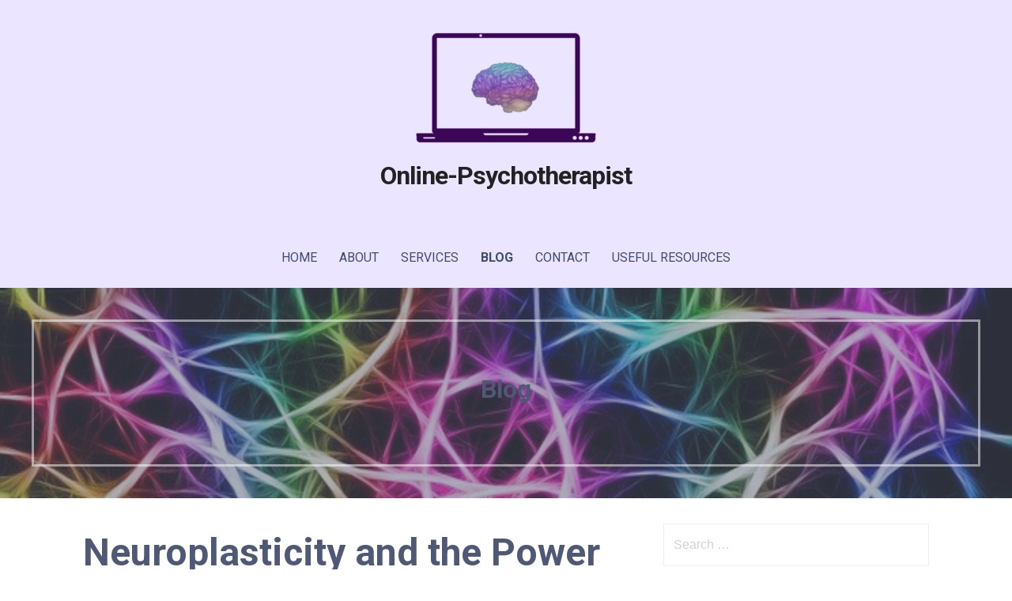

--- FILE ---
content_type: text/html; charset=UTF-8
request_url: https://online-psychotherapist.com/neuroplasticity-and-the-power-of-positivity/
body_size: 20675
content:
<!DOCTYPE html>

<html dir="ltr" lang="en-GB" prefix="og: https://ogp.me/ns#">

<head>

	<meta charset="UTF-8">

	<meta name="viewport" content="width=device-width, initial-scale=1">

	<link rel="profile" href="https://gmpg.org/xfn/11">

	<link rel="pingback" href="https://online-psychotherapist.com/xmlrpc.php">

	<title>Neuroplasticity and the Power of Positivity | Online-Psychotherapist</title>
<script>if ('serviceWorker' in navigator) {navigator.serviceWorker.register('/pwa4wp-sw-1.js', {scope:'https://online-psychotherapist.com/happy-brain/'});}</script>
		<!-- All in One SEO 4.9.2 - aioseo.com -->
	<meta name="robots" content="max-image-preview:large" />
	<meta name="author" content="Kim Clayden"/>
	<meta name="google-site-verification" content="HpMEtfCHAXhm5x2J6oPsAXouCbdi38fM-DZAtaRGY4" />
	<link rel="canonical" href="https://online-psychotherapist.com/neuroplasticity-and-the-power-of-positivity/" />
	<meta name="generator" content="All in One SEO (AIOSEO) 4.9.2" />
		<meta property="og:locale" content="en_GB" />
		<meta property="og:site_name" content="Online-Psychotherapist |" />
		<meta property="og:type" content="article" />
		<meta property="og:title" content="Neuroplasticity and the Power of Positivity | Online-Psychotherapist" />
		<meta property="og:url" content="https://online-psychotherapist.com/neuroplasticity-and-the-power-of-positivity/" />
		<meta property="og:image" content="https://online-psychotherapist.com/wp-content/uploads/2021/06/cropped-20210614_204652_0000-removebg-preview-e1623700314931.png" />
		<meta property="og:image:secure_url" content="https://online-psychotherapist.com/wp-content/uploads/2021/06/cropped-20210614_204652_0000-removebg-preview-e1623700314931.png" />
		<meta property="article:published_time" content="2019-12-11T14:18:13+00:00" />
		<meta property="article:modified_time" content="2024-10-31T09:14:11+00:00" />
		<meta name="twitter:card" content="summary" />
		<meta name="twitter:title" content="Neuroplasticity and the Power of Positivity | Online-Psychotherapist" />
		<meta name="twitter:image" content="https://online-psychotherapist.com/wp-content/uploads/2021/06/cropped-20210614_204652_0000-removebg-preview-e1623700314931.png" />
		<script type="application/ld+json" class="aioseo-schema">
			{"@context":"https:\/\/schema.org","@graph":[{"@type":"Article","@id":"https:\/\/online-psychotherapist.com\/neuroplasticity-and-the-power-of-positivity\/#article","name":"Neuroplasticity and the Power of Positivity | Online-Psychotherapist","headline":"Neuroplasticity and the Power of Positivity","author":{"@id":"https:\/\/online-psychotherapist.com\/author\/kim-clayden\/#author"},"publisher":{"@id":"https:\/\/online-psychotherapist.com\/#organization"},"image":{"@type":"ImageObject","url":"https:\/\/online-psychotherapist.com\/wp-content\/uploads\/2019\/12\/440738_S.jpg","width":640,"height":452},"datePublished":"2019-12-11T14:18:13+00:00","dateModified":"2024-10-31T09:14:11+00:00","inLanguage":"en-GB","commentCount":1,"mainEntityOfPage":{"@id":"https:\/\/online-psychotherapist.com\/neuroplasticity-and-the-power-of-positivity\/#webpage"},"isPartOf":{"@id":"https:\/\/online-psychotherapist.com\/neuroplasticity-and-the-power-of-positivity\/#webpage"},"articleSection":"SelfCare, EDS, ehlersdanlos, hEDS, HMS, hypermobility, Hypnotherapy, long term health condition, long term illness, neuroplasticity, neuroscience, positivity, self care"},{"@type":"BreadcrumbList","@id":"https:\/\/online-psychotherapist.com\/neuroplasticity-and-the-power-of-positivity\/#breadcrumblist","itemListElement":[{"@type":"ListItem","@id":"https:\/\/online-psychotherapist.com#listItem","position":1,"name":"Home","item":"https:\/\/online-psychotherapist.com","nextItem":{"@type":"ListItem","@id":"https:\/\/online-psychotherapist.com\/category\/selfcare\/#listItem","name":"SelfCare"}},{"@type":"ListItem","@id":"https:\/\/online-psychotherapist.com\/category\/selfcare\/#listItem","position":2,"name":"SelfCare","item":"https:\/\/online-psychotherapist.com\/category\/selfcare\/","nextItem":{"@type":"ListItem","@id":"https:\/\/online-psychotherapist.com\/neuroplasticity-and-the-power-of-positivity\/#listItem","name":"Neuroplasticity and the Power of Positivity"},"previousItem":{"@type":"ListItem","@id":"https:\/\/online-psychotherapist.com#listItem","name":"Home"}},{"@type":"ListItem","@id":"https:\/\/online-psychotherapist.com\/neuroplasticity-and-the-power-of-positivity\/#listItem","position":3,"name":"Neuroplasticity and the Power of Positivity","previousItem":{"@type":"ListItem","@id":"https:\/\/online-psychotherapist.com\/category\/selfcare\/#listItem","name":"SelfCare"}}]},{"@type":"Organization","@id":"https:\/\/online-psychotherapist.com\/#organization","name":"Online-Psychotherapist","url":"https:\/\/online-psychotherapist.com\/","logo":{"@type":"ImageObject","url":"https:\/\/online-psychotherapist.com\/wp-content\/uploads\/2021\/06\/cropped-20210614_204652_0000-removebg-preview-e1623700314931.png","@id":"https:\/\/online-psychotherapist.com\/neuroplasticity-and-the-power-of-positivity\/#organizationLogo","width":250,"height":152},"image":{"@id":"https:\/\/online-psychotherapist.com\/neuroplasticity-and-the-power-of-positivity\/#organizationLogo"}},{"@type":"Person","@id":"https:\/\/online-psychotherapist.com\/author\/kim-clayden\/#author","url":"https:\/\/online-psychotherapist.com\/author\/kim-clayden\/","name":"Kim Clayden","image":{"@type":"ImageObject","@id":"https:\/\/online-psychotherapist.com\/neuroplasticity-and-the-power-of-positivity\/#authorImage","url":"https:\/\/secure.gravatar.com\/avatar\/e548d6b27ab66d2b56df43d74ba13d356d43e069644828169ec87013ae779254?s=96&d=mm&r=g","width":96,"height":96,"caption":"Kim Clayden"}},{"@type":"WebPage","@id":"https:\/\/online-psychotherapist.com\/neuroplasticity-and-the-power-of-positivity\/#webpage","url":"https:\/\/online-psychotherapist.com\/neuroplasticity-and-the-power-of-positivity\/","name":"Neuroplasticity and the Power of Positivity | Online-Psychotherapist","inLanguage":"en-GB","isPartOf":{"@id":"https:\/\/online-psychotherapist.com\/#website"},"breadcrumb":{"@id":"https:\/\/online-psychotherapist.com\/neuroplasticity-and-the-power-of-positivity\/#breadcrumblist"},"author":{"@id":"https:\/\/online-psychotherapist.com\/author\/kim-clayden\/#author"},"creator":{"@id":"https:\/\/online-psychotherapist.com\/author\/kim-clayden\/#author"},"image":{"@type":"ImageObject","url":"https:\/\/online-psychotherapist.com\/wp-content\/uploads\/2019\/12\/440738_S.jpg","@id":"https:\/\/online-psychotherapist.com\/neuroplasticity-and-the-power-of-positivity\/#mainImage","width":640,"height":452},"primaryImageOfPage":{"@id":"https:\/\/online-psychotherapist.com\/neuroplasticity-and-the-power-of-positivity\/#mainImage"},"datePublished":"2019-12-11T14:18:13+00:00","dateModified":"2024-10-31T09:14:11+00:00"},{"@type":"WebSite","@id":"https:\/\/online-psychotherapist.com\/#website","url":"https:\/\/online-psychotherapist.com\/","name":"Online-Psychotherapist","inLanguage":"en-GB","publisher":{"@id":"https:\/\/online-psychotherapist.com\/#organization"}}]}
		</script>
		<!-- All in One SEO -->

<link rel='dns-prefetch' href='//widget.trustpilot.com' />
<link rel='dns-prefetch' href='//fonts.googleapis.com' />
<link rel="alternate" type="application/rss+xml" title="Online-Psychotherapist &raquo; Feed" href="https://online-psychotherapist.com/feed/" />
<link rel="alternate" type="application/rss+xml" title="Online-Psychotherapist &raquo; Comments Feed" href="https://online-psychotherapist.com/comments/feed/" />
<link rel="alternate" type="application/rss+xml" title="Online-Psychotherapist &raquo; Neuroplasticity and the Power of Positivity Comments Feed" href="https://online-psychotherapist.com/neuroplasticity-and-the-power-of-positivity/feed/" />
<link rel="alternate" title="oEmbed (JSON)" type="application/json+oembed" href="https://online-psychotherapist.com/wp-json/oembed/1.0/embed?url=https%3A%2F%2Fonline-psychotherapist.com%2Fneuroplasticity-and-the-power-of-positivity%2F" />
<link rel="alternate" title="oEmbed (XML)" type="text/xml+oembed" href="https://online-psychotherapist.com/wp-json/oembed/1.0/embed?url=https%3A%2F%2Fonline-psychotherapist.com%2Fneuroplasticity-and-the-power-of-positivity%2F&#038;format=xml" />
<style id='wp-img-auto-sizes-contain-inline-css' type='text/css'>
img:is([sizes=auto i],[sizes^="auto," i]){contain-intrinsic-size:3000px 1500px}
/*# sourceURL=wp-img-auto-sizes-contain-inline-css */
</style>
<link rel='stylesheet' id='embedpress-css-css' href='https://online-psychotherapist.com/wp-content/plugins/embedpress/assets/css/embedpress.css?ver=1767447038' type='text/css' media='all' />
<link rel='stylesheet' id='embedpress-blocks-style-css' href='https://online-psychotherapist.com/wp-content/plugins/embedpress/assets/css/blocks.build.css?ver=1767447038' type='text/css' media='all' />
<link rel='stylesheet' id='embedpress-lazy-load-css-css' href='https://online-psychotherapist.com/wp-content/plugins/embedpress/assets/css/lazy-load.css?ver=1767447038' type='text/css' media='all' />
<link rel='stylesheet' id='cuar.frontend-css' href='https://online-psychotherapist.com/wp-content/plugins/customer-area/skins/frontend/master/assets/css/styles.min.css?ver=8.3.2' type='text/css' media='all' />
<style id='wp-emoji-styles-inline-css' type='text/css'>

	img.wp-smiley, img.emoji {
		display: inline !important;
		border: none !important;
		box-shadow: none !important;
		height: 1em !important;
		width: 1em !important;
		margin: 0 0.07em !important;
		vertical-align: -0.1em !important;
		background: none !important;
		padding: 0 !important;
	}
/*# sourceURL=wp-emoji-styles-inline-css */
</style>
<style id='wp-block-library-inline-css' type='text/css'>
:root{--wp-block-synced-color:#7a00df;--wp-block-synced-color--rgb:122,0,223;--wp-bound-block-color:var(--wp-block-synced-color);--wp-editor-canvas-background:#ddd;--wp-admin-theme-color:#007cba;--wp-admin-theme-color--rgb:0,124,186;--wp-admin-theme-color-darker-10:#006ba1;--wp-admin-theme-color-darker-10--rgb:0,107,160.5;--wp-admin-theme-color-darker-20:#005a87;--wp-admin-theme-color-darker-20--rgb:0,90,135;--wp-admin-border-width-focus:2px}@media (min-resolution:192dpi){:root{--wp-admin-border-width-focus:1.5px}}.wp-element-button{cursor:pointer}:root .has-very-light-gray-background-color{background-color:#eee}:root .has-very-dark-gray-background-color{background-color:#313131}:root .has-very-light-gray-color{color:#eee}:root .has-very-dark-gray-color{color:#313131}:root .has-vivid-green-cyan-to-vivid-cyan-blue-gradient-background{background:linear-gradient(135deg,#00d084,#0693e3)}:root .has-purple-crush-gradient-background{background:linear-gradient(135deg,#34e2e4,#4721fb 50%,#ab1dfe)}:root .has-hazy-dawn-gradient-background{background:linear-gradient(135deg,#faaca8,#dad0ec)}:root .has-subdued-olive-gradient-background{background:linear-gradient(135deg,#fafae1,#67a671)}:root .has-atomic-cream-gradient-background{background:linear-gradient(135deg,#fdd79a,#004a59)}:root .has-nightshade-gradient-background{background:linear-gradient(135deg,#330968,#31cdcf)}:root .has-midnight-gradient-background{background:linear-gradient(135deg,#020381,#2874fc)}:root{--wp--preset--font-size--normal:16px;--wp--preset--font-size--huge:42px}.has-regular-font-size{font-size:1em}.has-larger-font-size{font-size:2.625em}.has-normal-font-size{font-size:var(--wp--preset--font-size--normal)}.has-huge-font-size{font-size:var(--wp--preset--font-size--huge)}.has-text-align-center{text-align:center}.has-text-align-left{text-align:left}.has-text-align-right{text-align:right}.has-fit-text{white-space:nowrap!important}#end-resizable-editor-section{display:none}.aligncenter{clear:both}.items-justified-left{justify-content:flex-start}.items-justified-center{justify-content:center}.items-justified-right{justify-content:flex-end}.items-justified-space-between{justify-content:space-between}.screen-reader-text{border:0;clip-path:inset(50%);height:1px;margin:-1px;overflow:hidden;padding:0;position:absolute;width:1px;word-wrap:normal!important}.screen-reader-text:focus{background-color:#ddd;clip-path:none;color:#444;display:block;font-size:1em;height:auto;left:5px;line-height:normal;padding:15px 23px 14px;text-decoration:none;top:5px;width:auto;z-index:100000}html :where(.has-border-color){border-style:solid}html :where([style*=border-top-color]){border-top-style:solid}html :where([style*=border-right-color]){border-right-style:solid}html :where([style*=border-bottom-color]){border-bottom-style:solid}html :where([style*=border-left-color]){border-left-style:solid}html :where([style*=border-width]){border-style:solid}html :where([style*=border-top-width]){border-top-style:solid}html :where([style*=border-right-width]){border-right-style:solid}html :where([style*=border-bottom-width]){border-bottom-style:solid}html :where([style*=border-left-width]){border-left-style:solid}html :where(img[class*=wp-image-]){height:auto;max-width:100%}:where(figure){margin:0 0 1em}html :where(.is-position-sticky){--wp-admin--admin-bar--position-offset:var(--wp-admin--admin-bar--height,0px)}@media screen and (max-width:600px){html :where(.is-position-sticky){--wp-admin--admin-bar--position-offset:0px}}

/*# sourceURL=wp-block-library-inline-css */
</style><style id='wp-block-heading-inline-css' type='text/css'>
h1:where(.wp-block-heading).has-background,h2:where(.wp-block-heading).has-background,h3:where(.wp-block-heading).has-background,h4:where(.wp-block-heading).has-background,h5:where(.wp-block-heading).has-background,h6:where(.wp-block-heading).has-background{padding:1.25em 2.375em}h1.has-text-align-left[style*=writing-mode]:where([style*=vertical-lr]),h1.has-text-align-right[style*=writing-mode]:where([style*=vertical-rl]),h2.has-text-align-left[style*=writing-mode]:where([style*=vertical-lr]),h2.has-text-align-right[style*=writing-mode]:where([style*=vertical-rl]),h3.has-text-align-left[style*=writing-mode]:where([style*=vertical-lr]),h3.has-text-align-right[style*=writing-mode]:where([style*=vertical-rl]),h4.has-text-align-left[style*=writing-mode]:where([style*=vertical-lr]),h4.has-text-align-right[style*=writing-mode]:where([style*=vertical-rl]),h5.has-text-align-left[style*=writing-mode]:where([style*=vertical-lr]),h5.has-text-align-right[style*=writing-mode]:where([style*=vertical-rl]),h6.has-text-align-left[style*=writing-mode]:where([style*=vertical-lr]),h6.has-text-align-right[style*=writing-mode]:where([style*=vertical-rl]){rotate:180deg}
/*# sourceURL=https://online-psychotherapist.com/wp-includes/blocks/heading/style.min.css */
</style>
<style id='wp-block-image-inline-css' type='text/css'>
.wp-block-image>a,.wp-block-image>figure>a{display:inline-block}.wp-block-image img{box-sizing:border-box;height:auto;max-width:100%;vertical-align:bottom}@media not (prefers-reduced-motion){.wp-block-image img.hide{visibility:hidden}.wp-block-image img.show{animation:show-content-image .4s}}.wp-block-image[style*=border-radius] img,.wp-block-image[style*=border-radius]>a{border-radius:inherit}.wp-block-image.has-custom-border img{box-sizing:border-box}.wp-block-image.aligncenter{text-align:center}.wp-block-image.alignfull>a,.wp-block-image.alignwide>a{width:100%}.wp-block-image.alignfull img,.wp-block-image.alignwide img{height:auto;width:100%}.wp-block-image .aligncenter,.wp-block-image .alignleft,.wp-block-image .alignright,.wp-block-image.aligncenter,.wp-block-image.alignleft,.wp-block-image.alignright{display:table}.wp-block-image .aligncenter>figcaption,.wp-block-image .alignleft>figcaption,.wp-block-image .alignright>figcaption,.wp-block-image.aligncenter>figcaption,.wp-block-image.alignleft>figcaption,.wp-block-image.alignright>figcaption{caption-side:bottom;display:table-caption}.wp-block-image .alignleft{float:left;margin:.5em 1em .5em 0}.wp-block-image .alignright{float:right;margin:.5em 0 .5em 1em}.wp-block-image .aligncenter{margin-left:auto;margin-right:auto}.wp-block-image :where(figcaption){margin-bottom:1em;margin-top:.5em}.wp-block-image.is-style-circle-mask img{border-radius:9999px}@supports ((-webkit-mask-image:none) or (mask-image:none)) or (-webkit-mask-image:none){.wp-block-image.is-style-circle-mask img{border-radius:0;-webkit-mask-image:url('data:image/svg+xml;utf8,<svg viewBox="0 0 100 100" xmlns="http://www.w3.org/2000/svg"><circle cx="50" cy="50" r="50"/></svg>');mask-image:url('data:image/svg+xml;utf8,<svg viewBox="0 0 100 100" xmlns="http://www.w3.org/2000/svg"><circle cx="50" cy="50" r="50"/></svg>');mask-mode:alpha;-webkit-mask-position:center;mask-position:center;-webkit-mask-repeat:no-repeat;mask-repeat:no-repeat;-webkit-mask-size:contain;mask-size:contain}}:root :where(.wp-block-image.is-style-rounded img,.wp-block-image .is-style-rounded img){border-radius:9999px}.wp-block-image figure{margin:0}.wp-lightbox-container{display:flex;flex-direction:column;position:relative}.wp-lightbox-container img{cursor:zoom-in}.wp-lightbox-container img:hover+button{opacity:1}.wp-lightbox-container button{align-items:center;backdrop-filter:blur(16px) saturate(180%);background-color:#5a5a5a40;border:none;border-radius:4px;cursor:zoom-in;display:flex;height:20px;justify-content:center;opacity:0;padding:0;position:absolute;right:16px;text-align:center;top:16px;width:20px;z-index:100}@media not (prefers-reduced-motion){.wp-lightbox-container button{transition:opacity .2s ease}}.wp-lightbox-container button:focus-visible{outline:3px auto #5a5a5a40;outline:3px auto -webkit-focus-ring-color;outline-offset:3px}.wp-lightbox-container button:hover{cursor:pointer;opacity:1}.wp-lightbox-container button:focus{opacity:1}.wp-lightbox-container button:focus,.wp-lightbox-container button:hover,.wp-lightbox-container button:not(:hover):not(:active):not(.has-background){background-color:#5a5a5a40;border:none}.wp-lightbox-overlay{box-sizing:border-box;cursor:zoom-out;height:100vh;left:0;overflow:hidden;position:fixed;top:0;visibility:hidden;width:100%;z-index:100000}.wp-lightbox-overlay .close-button{align-items:center;cursor:pointer;display:flex;justify-content:center;min-height:40px;min-width:40px;padding:0;position:absolute;right:calc(env(safe-area-inset-right) + 16px);top:calc(env(safe-area-inset-top) + 16px);z-index:5000000}.wp-lightbox-overlay .close-button:focus,.wp-lightbox-overlay .close-button:hover,.wp-lightbox-overlay .close-button:not(:hover):not(:active):not(.has-background){background:none;border:none}.wp-lightbox-overlay .lightbox-image-container{height:var(--wp--lightbox-container-height);left:50%;overflow:hidden;position:absolute;top:50%;transform:translate(-50%,-50%);transform-origin:top left;width:var(--wp--lightbox-container-width);z-index:9999999999}.wp-lightbox-overlay .wp-block-image{align-items:center;box-sizing:border-box;display:flex;height:100%;justify-content:center;margin:0;position:relative;transform-origin:0 0;width:100%;z-index:3000000}.wp-lightbox-overlay .wp-block-image img{height:var(--wp--lightbox-image-height);min-height:var(--wp--lightbox-image-height);min-width:var(--wp--lightbox-image-width);width:var(--wp--lightbox-image-width)}.wp-lightbox-overlay .wp-block-image figcaption{display:none}.wp-lightbox-overlay button{background:none;border:none}.wp-lightbox-overlay .scrim{background-color:#fff;height:100%;opacity:.9;position:absolute;width:100%;z-index:2000000}.wp-lightbox-overlay.active{visibility:visible}@media not (prefers-reduced-motion){.wp-lightbox-overlay.active{animation:turn-on-visibility .25s both}.wp-lightbox-overlay.active img{animation:turn-on-visibility .35s both}.wp-lightbox-overlay.show-closing-animation:not(.active){animation:turn-off-visibility .35s both}.wp-lightbox-overlay.show-closing-animation:not(.active) img{animation:turn-off-visibility .25s both}.wp-lightbox-overlay.zoom.active{animation:none;opacity:1;visibility:visible}.wp-lightbox-overlay.zoom.active .lightbox-image-container{animation:lightbox-zoom-in .4s}.wp-lightbox-overlay.zoom.active .lightbox-image-container img{animation:none}.wp-lightbox-overlay.zoom.active .scrim{animation:turn-on-visibility .4s forwards}.wp-lightbox-overlay.zoom.show-closing-animation:not(.active){animation:none}.wp-lightbox-overlay.zoom.show-closing-animation:not(.active) .lightbox-image-container{animation:lightbox-zoom-out .4s}.wp-lightbox-overlay.zoom.show-closing-animation:not(.active) .lightbox-image-container img{animation:none}.wp-lightbox-overlay.zoom.show-closing-animation:not(.active) .scrim{animation:turn-off-visibility .4s forwards}}@keyframes show-content-image{0%{visibility:hidden}99%{visibility:hidden}to{visibility:visible}}@keyframes turn-on-visibility{0%{opacity:0}to{opacity:1}}@keyframes turn-off-visibility{0%{opacity:1;visibility:visible}99%{opacity:0;visibility:visible}to{opacity:0;visibility:hidden}}@keyframes lightbox-zoom-in{0%{transform:translate(calc((-100vw + var(--wp--lightbox-scrollbar-width))/2 + var(--wp--lightbox-initial-left-position)),calc(-50vh + var(--wp--lightbox-initial-top-position))) scale(var(--wp--lightbox-scale))}to{transform:translate(-50%,-50%) scale(1)}}@keyframes lightbox-zoom-out{0%{transform:translate(-50%,-50%) scale(1);visibility:visible}99%{visibility:visible}to{transform:translate(calc((-100vw + var(--wp--lightbox-scrollbar-width))/2 + var(--wp--lightbox-initial-left-position)),calc(-50vh + var(--wp--lightbox-initial-top-position))) scale(var(--wp--lightbox-scale));visibility:hidden}}
/*# sourceURL=https://online-psychotherapist.com/wp-includes/blocks/image/style.min.css */
</style>
<style id='wp-block-image-theme-inline-css' type='text/css'>
:root :where(.wp-block-image figcaption){color:#555;font-size:13px;text-align:center}.is-dark-theme :root :where(.wp-block-image figcaption){color:#ffffffa6}.wp-block-image{margin:0 0 1em}
/*# sourceURL=https://online-psychotherapist.com/wp-includes/blocks/image/theme.min.css */
</style>
<style id='wp-block-paragraph-inline-css' type='text/css'>
.is-small-text{font-size:.875em}.is-regular-text{font-size:1em}.is-large-text{font-size:2.25em}.is-larger-text{font-size:3em}.has-drop-cap:not(:focus):first-letter{float:left;font-size:8.4em;font-style:normal;font-weight:100;line-height:.68;margin:.05em .1em 0 0;text-transform:uppercase}body.rtl .has-drop-cap:not(:focus):first-letter{float:none;margin-left:.1em}p.has-drop-cap.has-background{overflow:hidden}:root :where(p.has-background){padding:1.25em 2.375em}:where(p.has-text-color:not(.has-link-color)) a{color:inherit}p.has-text-align-left[style*="writing-mode:vertical-lr"],p.has-text-align-right[style*="writing-mode:vertical-rl"]{rotate:180deg}
/*# sourceURL=https://online-psychotherapist.com/wp-includes/blocks/paragraph/style.min.css */
</style>
<style id='global-styles-inline-css' type='text/css'>
:root{--wp--preset--aspect-ratio--square: 1;--wp--preset--aspect-ratio--4-3: 4/3;--wp--preset--aspect-ratio--3-4: 3/4;--wp--preset--aspect-ratio--3-2: 3/2;--wp--preset--aspect-ratio--2-3: 2/3;--wp--preset--aspect-ratio--16-9: 16/9;--wp--preset--aspect-ratio--9-16: 9/16;--wp--preset--color--black: #000000;--wp--preset--color--cyan-bluish-gray: #abb8c3;--wp--preset--color--white: #ffffff;--wp--preset--color--pale-pink: #f78da7;--wp--preset--color--vivid-red: #cf2e2e;--wp--preset--color--luminous-vivid-orange: #ff6900;--wp--preset--color--luminous-vivid-amber: #fcb900;--wp--preset--color--light-green-cyan: #7bdcb5;--wp--preset--color--vivid-green-cyan: #00d084;--wp--preset--color--pale-cyan-blue: #8ed1fc;--wp--preset--color--vivid-cyan-blue: #0693e3;--wp--preset--color--vivid-purple: #9b51e0;--wp--preset--color--primary: #03263B;--wp--preset--color--secondary: #0b3954;--wp--preset--color--tertiary: #d5cbef;--wp--preset--color--quaternary: #b760ff;--wp--preset--color--quinary: #ffffff;--wp--preset--gradient--vivid-cyan-blue-to-vivid-purple: linear-gradient(135deg,rgb(6,147,227) 0%,rgb(155,81,224) 100%);--wp--preset--gradient--light-green-cyan-to-vivid-green-cyan: linear-gradient(135deg,rgb(122,220,180) 0%,rgb(0,208,130) 100%);--wp--preset--gradient--luminous-vivid-amber-to-luminous-vivid-orange: linear-gradient(135deg,rgb(252,185,0) 0%,rgb(255,105,0) 100%);--wp--preset--gradient--luminous-vivid-orange-to-vivid-red: linear-gradient(135deg,rgb(255,105,0) 0%,rgb(207,46,46) 100%);--wp--preset--gradient--very-light-gray-to-cyan-bluish-gray: linear-gradient(135deg,rgb(238,238,238) 0%,rgb(169,184,195) 100%);--wp--preset--gradient--cool-to-warm-spectrum: linear-gradient(135deg,rgb(74,234,220) 0%,rgb(151,120,209) 20%,rgb(207,42,186) 40%,rgb(238,44,130) 60%,rgb(251,105,98) 80%,rgb(254,248,76) 100%);--wp--preset--gradient--blush-light-purple: linear-gradient(135deg,rgb(255,206,236) 0%,rgb(152,150,240) 100%);--wp--preset--gradient--blush-bordeaux: linear-gradient(135deg,rgb(254,205,165) 0%,rgb(254,45,45) 50%,rgb(107,0,62) 100%);--wp--preset--gradient--luminous-dusk: linear-gradient(135deg,rgb(255,203,112) 0%,rgb(199,81,192) 50%,rgb(65,88,208) 100%);--wp--preset--gradient--pale-ocean: linear-gradient(135deg,rgb(255,245,203) 0%,rgb(182,227,212) 50%,rgb(51,167,181) 100%);--wp--preset--gradient--electric-grass: linear-gradient(135deg,rgb(202,248,128) 0%,rgb(113,206,126) 100%);--wp--preset--gradient--midnight: linear-gradient(135deg,rgb(2,3,129) 0%,rgb(40,116,252) 100%);--wp--preset--font-size--small: 13px;--wp--preset--font-size--medium: 20px;--wp--preset--font-size--large: 36px;--wp--preset--font-size--x-large: 42px;--wp--preset--spacing--20: 0.44rem;--wp--preset--spacing--30: 0.67rem;--wp--preset--spacing--40: 1rem;--wp--preset--spacing--50: 1.5rem;--wp--preset--spacing--60: 2.25rem;--wp--preset--spacing--70: 3.38rem;--wp--preset--spacing--80: 5.06rem;--wp--preset--shadow--natural: 6px 6px 9px rgba(0, 0, 0, 0.2);--wp--preset--shadow--deep: 12px 12px 50px rgba(0, 0, 0, 0.4);--wp--preset--shadow--sharp: 6px 6px 0px rgba(0, 0, 0, 0.2);--wp--preset--shadow--outlined: 6px 6px 0px -3px rgb(255, 255, 255), 6px 6px rgb(0, 0, 0);--wp--preset--shadow--crisp: 6px 6px 0px rgb(0, 0, 0);}:where(.is-layout-flex){gap: 0.5em;}:where(.is-layout-grid){gap: 0.5em;}body .is-layout-flex{display: flex;}.is-layout-flex{flex-wrap: wrap;align-items: center;}.is-layout-flex > :is(*, div){margin: 0;}body .is-layout-grid{display: grid;}.is-layout-grid > :is(*, div){margin: 0;}:where(.wp-block-columns.is-layout-flex){gap: 2em;}:where(.wp-block-columns.is-layout-grid){gap: 2em;}:where(.wp-block-post-template.is-layout-flex){gap: 1.25em;}:where(.wp-block-post-template.is-layout-grid){gap: 1.25em;}.has-black-color{color: var(--wp--preset--color--black) !important;}.has-cyan-bluish-gray-color{color: var(--wp--preset--color--cyan-bluish-gray) !important;}.has-white-color{color: var(--wp--preset--color--white) !important;}.has-pale-pink-color{color: var(--wp--preset--color--pale-pink) !important;}.has-vivid-red-color{color: var(--wp--preset--color--vivid-red) !important;}.has-luminous-vivid-orange-color{color: var(--wp--preset--color--luminous-vivid-orange) !important;}.has-luminous-vivid-amber-color{color: var(--wp--preset--color--luminous-vivid-amber) !important;}.has-light-green-cyan-color{color: var(--wp--preset--color--light-green-cyan) !important;}.has-vivid-green-cyan-color{color: var(--wp--preset--color--vivid-green-cyan) !important;}.has-pale-cyan-blue-color{color: var(--wp--preset--color--pale-cyan-blue) !important;}.has-vivid-cyan-blue-color{color: var(--wp--preset--color--vivid-cyan-blue) !important;}.has-vivid-purple-color{color: var(--wp--preset--color--vivid-purple) !important;}.has-black-background-color{background-color: var(--wp--preset--color--black) !important;}.has-cyan-bluish-gray-background-color{background-color: var(--wp--preset--color--cyan-bluish-gray) !important;}.has-white-background-color{background-color: var(--wp--preset--color--white) !important;}.has-pale-pink-background-color{background-color: var(--wp--preset--color--pale-pink) !important;}.has-vivid-red-background-color{background-color: var(--wp--preset--color--vivid-red) !important;}.has-luminous-vivid-orange-background-color{background-color: var(--wp--preset--color--luminous-vivid-orange) !important;}.has-luminous-vivid-amber-background-color{background-color: var(--wp--preset--color--luminous-vivid-amber) !important;}.has-light-green-cyan-background-color{background-color: var(--wp--preset--color--light-green-cyan) !important;}.has-vivid-green-cyan-background-color{background-color: var(--wp--preset--color--vivid-green-cyan) !important;}.has-pale-cyan-blue-background-color{background-color: var(--wp--preset--color--pale-cyan-blue) !important;}.has-vivid-cyan-blue-background-color{background-color: var(--wp--preset--color--vivid-cyan-blue) !important;}.has-vivid-purple-background-color{background-color: var(--wp--preset--color--vivid-purple) !important;}.has-black-border-color{border-color: var(--wp--preset--color--black) !important;}.has-cyan-bluish-gray-border-color{border-color: var(--wp--preset--color--cyan-bluish-gray) !important;}.has-white-border-color{border-color: var(--wp--preset--color--white) !important;}.has-pale-pink-border-color{border-color: var(--wp--preset--color--pale-pink) !important;}.has-vivid-red-border-color{border-color: var(--wp--preset--color--vivid-red) !important;}.has-luminous-vivid-orange-border-color{border-color: var(--wp--preset--color--luminous-vivid-orange) !important;}.has-luminous-vivid-amber-border-color{border-color: var(--wp--preset--color--luminous-vivid-amber) !important;}.has-light-green-cyan-border-color{border-color: var(--wp--preset--color--light-green-cyan) !important;}.has-vivid-green-cyan-border-color{border-color: var(--wp--preset--color--vivid-green-cyan) !important;}.has-pale-cyan-blue-border-color{border-color: var(--wp--preset--color--pale-cyan-blue) !important;}.has-vivid-cyan-blue-border-color{border-color: var(--wp--preset--color--vivid-cyan-blue) !important;}.has-vivid-purple-border-color{border-color: var(--wp--preset--color--vivid-purple) !important;}.has-vivid-cyan-blue-to-vivid-purple-gradient-background{background: var(--wp--preset--gradient--vivid-cyan-blue-to-vivid-purple) !important;}.has-light-green-cyan-to-vivid-green-cyan-gradient-background{background: var(--wp--preset--gradient--light-green-cyan-to-vivid-green-cyan) !important;}.has-luminous-vivid-amber-to-luminous-vivid-orange-gradient-background{background: var(--wp--preset--gradient--luminous-vivid-amber-to-luminous-vivid-orange) !important;}.has-luminous-vivid-orange-to-vivid-red-gradient-background{background: var(--wp--preset--gradient--luminous-vivid-orange-to-vivid-red) !important;}.has-very-light-gray-to-cyan-bluish-gray-gradient-background{background: var(--wp--preset--gradient--very-light-gray-to-cyan-bluish-gray) !important;}.has-cool-to-warm-spectrum-gradient-background{background: var(--wp--preset--gradient--cool-to-warm-spectrum) !important;}.has-blush-light-purple-gradient-background{background: var(--wp--preset--gradient--blush-light-purple) !important;}.has-blush-bordeaux-gradient-background{background: var(--wp--preset--gradient--blush-bordeaux) !important;}.has-luminous-dusk-gradient-background{background: var(--wp--preset--gradient--luminous-dusk) !important;}.has-pale-ocean-gradient-background{background: var(--wp--preset--gradient--pale-ocean) !important;}.has-electric-grass-gradient-background{background: var(--wp--preset--gradient--electric-grass) !important;}.has-midnight-gradient-background{background: var(--wp--preset--gradient--midnight) !important;}.has-small-font-size{font-size: var(--wp--preset--font-size--small) !important;}.has-medium-font-size{font-size: var(--wp--preset--font-size--medium) !important;}.has-large-font-size{font-size: var(--wp--preset--font-size--large) !important;}.has-x-large-font-size{font-size: var(--wp--preset--font-size--x-large) !important;}
/*# sourceURL=global-styles-inline-css */
</style>

<style id='classic-theme-styles-inline-css' type='text/css'>
/*! This file is auto-generated */
.wp-block-button__link{color:#fff;background-color:#32373c;border-radius:9999px;box-shadow:none;text-decoration:none;padding:calc(.667em + 2px) calc(1.333em + 2px);font-size:1.125em}.wp-block-file__button{background:#32373c;color:#fff;text-decoration:none}
/*# sourceURL=/wp-includes/css/classic-themes.min.css */
</style>
<link rel='stylesheet' id='coblocks-extensions-css' href='https://online-psychotherapist.com/wp-content/plugins/coblocks/dist/style-coblocks-extensions.css?ver=3.1.16' type='text/css' media='all' />
<link rel='stylesheet' id='coblocks-animation-css' href='https://online-psychotherapist.com/wp-content/plugins/coblocks/dist/style-coblocks-animation.css?ver=2677611078ee87eb3b1c' type='text/css' media='all' />
<link rel='stylesheet' id='font-awesome-css' href='https://online-psychotherapist.com/wp-content/plugins/contact-widgets/assets/css/font-awesome.min.css?ver=4.7.0' type='text/css' media='all' />
<link rel='stylesheet' id='wprev-fb-combine-css' href='https://online-psychotherapist.com/wp-content/plugins/wp-facebook-reviews/public/css/wprev-fb-combine.css?ver=13.9' type='text/css' media='all' />
<link rel='stylesheet' id='wp-components-css' href='https://online-psychotherapist.com/wp-includes/css/dist/components/style.min.css?ver=6d665209038b0535a0c7ed5ce1694317' type='text/css' media='all' />
<link rel='stylesheet' id='godaddy-styles-css' href='https://online-psychotherapist.com/wp-content/plugins/coblocks/includes/Dependencies/GoDaddy/Styles/build/latest.css?ver=2.0.2' type='text/css' media='all' />
<link rel='stylesheet' id='uptown-style-css' href='https://online-psychotherapist.com/wp-content/themes/uptown-style/style.css?ver=1.1.3' type='text/css' media='all' />
<style id='uptown-style-inline-css' type='text/css'>
.hero{background-image:url(https://online-psychotherapist.com/wp-content/uploads/2019/12/440738_S.jpg);}
.site-title a,.site-title a:visited{color:#5a6175;}.site-title a:hover,.site-title a:visited:hover{color:rgba(90, 97, 117, 0.8);}
.site-description{color:#4b5275;}
.hero,.hero .widget h1,.hero .widget h2,.hero .widget h3,.hero .widget h4,.hero .widget h5,.hero .widget h6,.hero .widget p,.hero .widget blockquote,.hero .widget cite,.hero .widget table,.hero .widget ul,.hero .widget ol,.hero .widget li,.hero .widget dd,.hero .widget dt,.hero .widget address,.hero .widget code,.hero .widget pre,.hero .widget .widget-title,.hero .page-header h1{color:#ffffff;}.hero .hero-inner{border-color:rgba(255, 255, 255, 0.5);}
.main-navigation ul li a,.main-navigation ul li a:visited,.main-navigation ul li a:hover,.main-navigation ul li a:focus,.main-navigation ul li a:visited:hover{color:#3e4c75;}.main-navigation .sub-menu .menu-item-has-children > a::after{border-right-color:#3e4c75;border-left-color:#3e4c75;}.menu-toggle div{background-color:#3e4c75;}.main-navigation ul li a:hover,.main-navigation ul li a:focus{color:rgba(62, 76, 117, 0.8);}
h1,h2,h3,h4,h5,h6,label,legend,table th,dl dt,.entry-title,.entry-title a,.entry-title a:visited,.widget-title{color:#4f5875;}.entry-title a:hover,.entry-title a:visited:hover,.entry-title a:focus,.entry-title a:visited:focus,.entry-title a:active,.entry-title a:visited:active{color:rgba(79, 88, 117, 0.8);}
body,input,select,textarea,input[type="text"]:focus,input[type="email"]:focus,input[type="url"]:focus,input[type="password"]:focus,input[type="search"]:focus,input[type="number"]:focus,input[type="tel"]:focus,input[type="range"]:focus,input[type="date"]:focus,input[type="month"]:focus,input[type="week"]:focus,input[type="time"]:focus,input[type="datetime"]:focus,input[type="datetime-local"]:focus,input[type="color"]:focus,textarea:focus,.navigation.pagination .paging-nav-text{color:#4f5875;}hr{background-color:rgba(79, 88, 117, 0.1);border-color:rgba(79, 88, 117, 0.1);}input[type="text"],input[type="email"],input[type="url"],input[type="password"],input[type="search"],input[type="number"],input[type="tel"],input[type="range"],input[type="date"],input[type="month"],input[type="week"],input[type="time"],input[type="datetime"],input[type="datetime-local"],input[type="color"],textarea,.select2-container .select2-choice{color:rgba(79, 88, 117, 0.5);border-color:rgba(79, 88, 117, 0.1);}select,fieldset,blockquote,pre,code,abbr,acronym,.hentry table th,.hentry table td{border-color:rgba(79, 88, 117, 0.1);}.hentry table tr:hover td{background-color:rgba(79, 88, 117, 0.05);}
blockquote,.entry-meta,.entry-footer,.comment-meta .says,.logged-in-as,.wp-block-coblocks-author__heading{color:#888c99;}
.site-footer .widget-title,.site-footer h1,.site-footer h2,.site-footer h3,.site-footer h4,.site-footer h5,.site-footer h6{color:#2d0375;}
.site-footer .widget,.site-footer .widget form label{color:#000000;}
.footer-menu ul li a,.footer-menu ul li a:visited{color:#3e4c75;}.site-info-wrapper .social-menu a{background-color:#3e4c75;}.footer-menu ul li a:hover{border-color:#3e4c75;}.footer-menu ul li a:hover,.footer-menu ul li a:visited:hover{color:rgba(62, 76, 117, 0.8);}
.site-info-wrapper .site-info-text{color:#4f5875;}
a,a:visited,.entry-title a:hover,.entry-title a:visited:hover{color:#3e4c75;}.navigation.pagination .nav-links .page-numbers.current,.social-menu a:hover{background-color:#3e4c75;}a:hover,a:visited:hover,a:focus,a:visited:focus,a:active,a:visited:active{color:rgba(62, 76, 117, 0.8);}.comment-list li.bypostauthor{border-color:rgba(62, 76, 117, 0.2);}
button,a.button,a.button:visited,input[type="button"],input[type="reset"],input[type="submit"],.wp-block-button__link,.site-info-wrapper .social-menu a:hover{background-color:#b19cd9;border-color:#b19cd9;}button:hover,button:active,button:focus,a.button:hover,a.button:active,a.button:focus,a.button:visited:hover,a.button:visited:active,a.button:visited:focus,input[type="button"]:hover,input[type="button"]:active,input[type="button"]:focus,input[type="reset"]:hover,input[type="reset"]:active,input[type="reset"]:focus,input[type="submit"]:hover,input[type="submit"]:active,input[type="submit"]:focus{background-color:rgba(177, 156, 217, 0.8);border-color:rgba(177, 156, 217, 0.8);}
button,button:hover,button:active,button:focus,a.button,a.button:hover,a.button:active,a.button:focus,a.button:visited,a.button:visited:hover,a.button:visited:active,a.button:visited:focus,input[type="button"],input[type="button"]:hover,input[type="button"]:active,input[type="button"]:focus,input[type="reset"],input[type="reset"]:hover,input[type="reset"]:active,input[type="reset"]:focus,input[type="submit"],input[type="submit"]:hover,input[type="submit"]:active,input[type="submit"]:focus,.wp-block-button__link{color:#ffffff;}
body{background-color:#ffffff;}.navigation.pagination .nav-links .page-numbers.current{color:#ffffff;}
.hero{background-color:#5a6175;}.hero{-webkit-box-shadow:inset 0 0 0 9999em;-moz-box-shadow:inset 0 0 0 9999em;box-shadow:inset 0 0 0 9999em;color:rgba(90, 97, 117, 0.50);}
.main-navigation-container,.main-navigation.open,.main-navigation ul ul,.main-navigation .sub-menu{background-color:#ece5ff;}.site-header{background-color:#ece5ff;}
.site-footer{background-color:#ece5ff;}
.site-info-wrapper{background-color:#ffffff;}.site-info-wrapper .social-menu a,.site-info-wrapper .social-menu a:visited,.site-info-wrapper .social-menu a:hover,.site-info-wrapper .social-menu a:visited:hover{color:#ffffff;}
.has-primary-color{color:#03263B;}.has-primary-background-color{background-color:#03263B;}
.has-secondary-color{color:#0b3954;}.has-secondary-background-color{background-color:#0b3954;}
.has-tertiary-color{color:#d5cbef;}.has-tertiary-background-color{background-color:#d5cbef;}
.has-quaternary-color{color:#b760ff;}.has-quaternary-background-color{background-color:#b760ff;}
.has-quinary-color{color:#ffffff;}.has-quinary-background-color{background-color:#ffffff;}
/*# sourceURL=uptown-style-inline-css */
</style>
<link rel='stylesheet' id='wpcw-css' href='https://online-psychotherapist.com/wp-content/plugins/contact-widgets/assets/css/style.min.css?ver=1.0.1' type='text/css' media='all' />
<link rel='stylesheet' id='uptown-style-fonts-css' href='https://fonts.googleapis.com/css?family=Roboto%3A300%2C400%2C700&#038;subset=latin&#038;ver=1.8.9' type='text/css' media='all' />
<style id='uptown-style-fonts-inline-css' type='text/css'>
.site-title{font-family:"Roboto", sans-serif;}
.main-navigation ul li a,.main-navigation ul li a:visited,button,a.button,a.fl-button,input[type="button"],input[type="reset"],input[type="submit"]{font-family:"Roboto", sans-serif;}
h1,h2,h3,h4,h5,h6,label,legend,table th,dl dt,.entry-title,.widget-title{font-family:"Roboto", sans-serif;}
body,p,ol li,ul li,dl dd,.fl-callout-text{font-family:"Roboto", sans-serif;}
blockquote,.entry-meta,.entry-footer,.comment-list li .comment-meta .says,.comment-list li .comment-metadata,.comment-reply-link,#respond .logged-in-as{font-family:"Roboto", sans-serif;}
/*# sourceURL=uptown-style-fonts-inline-css */
</style>
<script type="text/javascript" id="tp-js-js-extra">
/* <![CDATA[ */
var trustpilot_settings = {"key":"q8oBOE17dhoKWie2","TrustpilotScriptUrl":"https://invitejs.trustpilot.com/tp.min.js","IntegrationAppUrl":"//ecommscript-integrationapp.trustpilot.com","PreviewScriptUrl":"//ecommplugins-scripts.trustpilot.com/v2.1/js/preview.min.js","PreviewCssUrl":"//ecommplugins-scripts.trustpilot.com/v2.1/css/preview.min.css","PreviewWPCssUrl":"//ecommplugins-scripts.trustpilot.com/v2.1/css/preview_wp.css","WidgetScriptUrl":"//widget.trustpilot.com/bootstrap/v5/tp.widget.bootstrap.min.js"};
//# sourceURL=tp-js-js-extra
/* ]]> */
</script>
<script type="text/javascript" src="https://online-psychotherapist.com/wp-content/plugins/trustpilot-reviews/review/assets/js/headerScript.min.js?ver=1.0&#039; async=&#039;async" id="tp-js-js"></script>
<script type="text/javascript" src="//widget.trustpilot.com/bootstrap/v5/tp.widget.bootstrap.min.js?ver=1.0&#039; async=&#039;async" id="widget-bootstrap-js"></script>
<script type="text/javascript" id="trustbox-js-extra">
/* <![CDATA[ */
var trustbox_settings = {"page":null,"sku":null,"name":null};
var trustpilot_trustbox_settings = {"trustboxes":[{"enabled":"enabled","snippet":"[base64]","customizations":"[base64]","page":"ahr0chm6ly9vbmxpbmutchn5y2hvdghlcmfwaxn0lmnvbs9hym91dc8=","position":"before","corner":"top: #{Y}px; left: #{X}px;","paddingx":"0","paddingy":"0","zindex":"1000","xpaths":"WyJpZChcInBhZ2VcIikvRElWWzFdIiwiLy9ESVZbQGNsYXNzPVwiaGVyb1wiXSIsIi9IVE1MWzFdL0JPRFlbMV0vRElWWzFdL0RJVlsxXSJd","sku":"","name":"","widgetName":"Micro Review Count","repeatable":false,"uuid":"466d76fe-f8fd-689a-5742-538d22db8e8a","error":null},{"enabled":"enabled","snippet":"[base64]","customizations":"[base64]","page":"landing","position":"before","corner":"top: #{Y}px; left: #{X}px;","paddingx":"0","paddingy":"0","zindex":"1000","xpaths":"WyJpZChcInBhZ2VcIikvRElWWzFdIiwiLy9ESVZbQGNsYXNzPVwiaGVyb1wiXSIsIi9IVE1MWzFdL0JPRFlbMV0vRElWWzFdL0RJVlsxXSJd","sku":"","name":"","widgetName":"Micro Review Count","repeatable":false,"uuid":"1a370fc1-f1f0-988a-5f54-5c9f2674c81c","error":null},{"enabled":"enabled","snippet":"[base64]","customizations":"[base64]","page":"ahr0chm6ly9vbmxpbmutchn5y2hvdghlcmfwaxn0lmnvbs9zzxj2awnlcy8=","position":"before","corner":"top: #{Y}px; left: #{X}px;","paddingx":"0","paddingy":"0","zindex":"1000","xpaths":"WyJpZChcInBhZ2VcIikvRElWWzFdIiwiLy9ESVZbQGNsYXNzPVwiaGVyb1wiXSIsIi9IVE1MWzFdL0JPRFlbMV0vRElWWzFdL0RJVlsxXSJd","sku":"","name":"","widgetName":"Micro Review Count","repeatable":false,"uuid":"cd83c209-8921-6e85-a7a5-a10d6e3bbb0b","error":null},{"enabled":"enabled","snippet":"[base64]","customizations":"[base64]","page":"ahr0chm6ly9vbmxpbmutchn5y2hvdghlcmfwaxn0lmnvbs9ibg9nlw==","position":"before","corner":"top: #{Y}px; left: #{X}px;","paddingx":"0","paddingy":"0","zindex":"1000","xpaths":"WyJpZChcInBhZ2VcIikvRElWWzFdIiwiLy9ESVZbQGNsYXNzPVwiaGVyb1wiXSIsIi9IVE1MWzFdL0JPRFlbMV0vRElWWzFdL0RJVlsxXSJd","sku":"","name":"","widgetName":"Micro Review Count","repeatable":false,"uuid":"0458fac7-30c7-fd42-feb6-a73a7741e9f4","error":null},{"enabled":"enabled","snippet":"[base64]","customizations":"[base64]","page":"ahr0chm6ly9vbmxpbmutchn5y2hvdghlcmfwaxn0lmnvbs9jb250ywn0lw==","position":"before","corner":"top: #{Y}px; left: #{X}px;","paddingx":"0","paddingy":"0","zindex":"1000","xpaths":"WyJpZChcInBhZ2VcIikvRElWWzFdIiwiLy9ESVZbQGNsYXNzPVwiaGVyb1wiXSIsIi9IVE1MWzFdL0JPRFlbMV0vRElWWzFdL0RJVlsxXSJd","sku":"","name":"","widgetName":"Micro Review Count","repeatable":false,"uuid":"9565212c-7c6e-bb46-ae79-ddcee916d992","error":null},{"enabled":"enabled","snippet":"[base64]","customizations":"[base64]","page":"ahr0chm6ly9vbmxpbmutchn5y2hvdghlcmfwaxn0lmnvbs91c2vmdwwtcmvzb3vyy2vzlw==","position":"before","corner":"top: #{Y}px; left: #{X}px;","paddingx":"0","paddingy":"0","zindex":"1000","xpaths":"WyJpZChcInBhZ2VcIikvRElWWzFdIiwiLy9ESVZbQGNsYXNzPVwiaGVyb1wiXSIsIi9IVE1MWzFdL0JPRFlbMV0vRElWWzFdL0RJVlsxXSJd","sku":"","name":"","widgetName":"Micro Review Count","repeatable":false,"uuid":"2318bc35-830b-affc-e144-77038e34bfdb","error":null},{"enabled":"enabled","snippet":"[base64]","customizations":"[base64]","page":"ahr0chm6ly9vbmxpbmutchn5y2hvdghlcmfwaxn0lmnvbs9jahjvbmljlxbhaw4v","position":"before","corner":"top: #{Y}px; left: #{X}px;","paddingx":"0","paddingy":"0","zindex":"1000","xpaths":"WyJpZChcInBhZ2VcIikvRElWWzFdIiwiLy9ESVZbQGNsYXNzPVwiaGVyb1wiXSIsIi9IVE1MWzFdL0JPRFlbMV0vRElWWzFdL0RJVlsxXSJd","sku":"","name":"","widgetName":"Micro Review Count","repeatable":false,"uuid":"5fbb0afc-e31c-1d5b-e01f-4ebdb39f4fdc","error":null},{"enabled":"enabled","snippet":"[base64]","customizations":"[base64]","page":"ahr0chm6ly9vbmxpbmutchn5y2hvdghlcmfwaxn0lmnvbs9yzwd1bgfylxnlc3npb25zlw==","position":"before","corner":"top: #{Y}px; left: #{X}px;","paddingx":"0","paddingy":"0","zindex":"1000","xpaths":"WyJpZChcInBhZ2VcIikvRElWWzFdIiwiLy9ESVZbQGNsYXNzPVwiaGVyb1wiXSIsIi9IVE1MWzFdL0JPRFlbMV0vRElWWzFdL0RJVlsxXSJd","sku":"","name":"","widgetName":"Micro Review Count","repeatable":false,"uuid":"bb876efc-8380-951d-e7dc-036bc01bcd8e","error":null},{"enabled":"enabled","snippet":"[base64]","customizations":"[base64]","page":"ahr0chm6ly9vbmxpbmutchn5y2hvdghlcmfwaxn0lmnvbs9wag9iawfzlw==","position":"before","corner":"top: #{Y}px; left: #{X}px;","paddingx":"0","paddingy":"0","zindex":"1000","xpaths":"WyJpZChcInBhZ2VcIikvRElWWzFdIiwiLy9ESVZbQGNsYXNzPVwiaGVyb1wiXSIsIi9IVE1MWzFdL0JPRFlbMV0vRElWWzFdL0RJVlsxXSJd","sku":"","name":"","widgetName":"Micro Review Count","repeatable":false,"uuid":"ef29a4f7-80e1-5fee-ce9a-65d475f212ec","error":null},{"enabled":"enabled","snippet":"[base64]","customizations":"[base64]","page":"ahr0chm6ly9vbmxpbmutchn5y2hvdghlcmfwaxn0lmnvbs9zbw9raw5nlwnlc3nhdglvbi8=","position":"before","corner":"top: #{Y}px; left: #{X}px;","paddingx":"0","paddingy":"0","zindex":"1000","xpaths":"WyJpZChcInBhZ2VcIikvRElWWzFdIiwiLy9ESVZbQGNsYXNzPVwiaGVyb1wiXSIsIi9IVE1MWzFdL0JPRFlbMV0vRElWWzFdL0RJVlsxXSJd","sku":"","name":"","widgetName":"Micro Review Count","repeatable":false,"uuid":"850fb488-6d19-cf7e-c1f7-62d2d316317b","error":null},{"enabled":"enabled","snippet":"[base64]","customizations":"[base64]","page":"ahr0chm6ly9vbmxpbmutchn5y2hvdghlcmfwaxn0lmnvbs9wcm9mzxnzaw9uywwtyxnzb2npyxrpb25zlxf1ywxpzmljyxrpb25zlw==","position":"before","corner":"top: #{Y}px; left: #{X}px;","paddingx":"0","paddingy":"0","zindex":"1000","xpaths":"WyJpZChcInBhZ2VcIikvRElWWzFdIiwiLy9ESVZbQGNsYXNzPVwiaGVyb1wiXSIsIi9IVE1MWzFdL0JPRFlbMV0vRElWWzFdL0RJVlsxXSJd","sku":"","name":"","widgetName":"Micro Review Count","repeatable":false,"uuid":"f5eddbcc-943a-cd63-5f59-bcd043126fba","error":null},{"enabled":"enabled","snippet":"[base64]","customizations":"[base64]","page":"ahr0chm6ly9vbmxpbmutchn5y2hvdghlcmfwaxn0lmnvbs9wcml2yxrllwhlywx0ac1jyxnolxbsyw5zlw==","position":"before","corner":"top: #{Y}px; left: #{X}px;","paddingx":"0","paddingy":"0","zindex":"1000","xpaths":"WyJpZChcInBhZ2VcIikvRElWWzFdIiwiLy9ESVZbQGNsYXNzPVwiaGVyb1wiXSIsIi9IVE1MWzFdL0JPRFlbMV0vRElWWzFdL0RJVlsxXSJd","sku":"","name":"","widgetName":"Micro Review Count","repeatable":false,"uuid":"c3c29764-44c1-28df-346b-175c6314595b","error":null},{"enabled":"enabled","snippet":"[base64]","customizations":"[base64]","page":"ahr0chm6ly9vbmxpbmutchn5y2hvdghlcmfwaxn0lmnvbs9vy2n1cgf0aw9uywwtdghlcmfwes8=","position":"before","corner":"top: #{Y}px; left: #{X}px;","paddingx":"0","paddingy":"0","zindex":"1000","xpaths":"WyJpZChcInBhZ2VcIikvRElWWzFdIiwiLy9ESVZbQGNsYXNzPVwiaGVyb1wiXSIsIi9IVE1MWzFdL0JPRFlbMV0vRElWWzFdL0RJVlsxXSJd","sku":"","name":"","widgetName":"Micro Review Count","repeatable":false,"uuid":"c23cc4ea-8856-bfee-2e00-7c9f9258fdea","error":null},{"enabled":"enabled","snippet":"[base64]","customizations":"[base64]","page":"ahr0chm6ly9vbmxpbmutchn5y2hvdghlcmfwaxn0lmnvbs9oexbub3qtbgl2zs1zdhjlyw1zlw==","position":"before","corner":"top: #{Y}px; left: #{X}px;","paddingx":"0","paddingy":"0","zindex":"1000","xpaths":"WyJpZChcInBhZ2VcIikvRElWWzFdIiwiLy9ESVZbQGNsYXNzPVwiaGVyb1wiXSIsIi9IVE1MWzFdL0JPRFlbMV0vRElWWzFdL0RJVlsxXSJd","sku":"","name":"","widgetName":"Micro Review Count","repeatable":false,"uuid":"1e136336-e72e-ebea-b282-272a8d774ade","error":null}]};
//# sourceURL=trustbox-js-extra
/* ]]> */
</script>
<script type="text/javascript" src="https://online-psychotherapist.com/wp-content/plugins/trustpilot-reviews/review/assets/js/trustBoxScript.min.js?ver=1.0&#039; async=&#039;async" id="trustbox-js"></script>
<script type="text/javascript" src="https://online-psychotherapist.com/wp-includes/js/jquery/jquery.min.js?ver=3.7.1" id="jquery-core-js"></script>
<script type="text/javascript" src="https://online-psychotherapist.com/wp-includes/js/jquery/jquery-migrate.min.js?ver=3.4.1" id="jquery-migrate-js"></script>
<script type="text/javascript" src="https://online-psychotherapist.com/wp-content/plugins/wp-facebook-reviews/public/js/wprs-unslider-swipe.js?ver=13.9" id="wp-fb-reviews_unslider-swipe-min-js"></script>
<script type="text/javascript" id="wp-fb-reviews_plublic-js-extra">
/* <![CDATA[ */
var wprevpublicjs_script_vars = {"wpfb_nonce":"4faecbcc53","wpfb_ajaxurl":"https://online-psychotherapist.com/wp-admin/admin-ajax.php","wprevpluginsurl":"https://online-psychotherapist.com/wp-content/plugins/wp-facebook-reviews"};
//# sourceURL=wp-fb-reviews_plublic-js-extra
/* ]]> */
</script>
<script type="text/javascript" src="https://online-psychotherapist.com/wp-content/plugins/wp-facebook-reviews/public/js/wprev-public.js?ver=13.9" id="wp-fb-reviews_plublic-js"></script>
<link rel="https://api.w.org/" href="https://online-psychotherapist.com/wp-json/" /><link rel="alternate" title="JSON" type="application/json" href="https://online-psychotherapist.com/wp-json/wp/v2/posts/498" /><link rel="EditURI" type="application/rsd+xml" title="RSD" href="https://online-psychotherapist.com/xmlrpc.php?rsd" />
<link rel="manifest" href="/pwa4wp-manifest-1.json" /><meta name="theme-color" content="#ffffff"/><link rel="apple-touch-icon" sizes="512x512" href="https://online-psychotherapist.com/wp-content/uploads/2021/06/cropped-20210614_204652_0000-removebg-preview-e1623700314931-1_512x512.png"><link rel="apple-touch-icon" sizes="192x192" href="https://online-psychotherapist.com/wp-content/uploads/2021/06/cropped-20210614_204652_0000-removebg-preview-e1623700314931-1_192x192.png"><link rel="apple-touch-icon" sizes="144x144" href="https://online-psychotherapist.com/wp-content/uploads/2021/06/cropped-20210614_204652_0000-removebg-preview-e1623700314931-1_144x144.png"><link rel="apple-touch-icon" sizes="96x96" href="https://online-psychotherapist.com/wp-content/uploads/2021/06/cropped-20210614_204652_0000-removebg-preview-e1623700314931-1_96x96.png"><link rel="apple-touch-icon" sizes="48x48" href="https://online-psychotherapist.com/wp-content/uploads/2021/06/cropped-20210614_204652_0000-removebg-preview-e1623700314931-1_48x48.png"><style type='text/css'>
.site-title a,.site-title a:visited{color:5a6175;}
</style><meta name="google-site-verification" content="10D4ZE68QUS8pX-gXgcqKbgtmA8mbDd8cYFe5J1YOHw" /><link rel="icon" href="https://online-psychotherapist.com/wp-content/uploads/2021/06/cropped-20210614_204652_0000-removebg-preview-e1623700314931-1-32x32.png" sizes="32x32" />
<link rel="icon" href="https://online-psychotherapist.com/wp-content/uploads/2021/06/cropped-20210614_204652_0000-removebg-preview-e1623700314931-1-192x192.png" sizes="192x192" />
<link rel="apple-touch-icon" href="https://online-psychotherapist.com/wp-content/uploads/2021/06/cropped-20210614_204652_0000-removebg-preview-e1623700314931-1-180x180.png" />
<meta name="msapplication-TileImage" content="https://online-psychotherapist.com/wp-content/uploads/2021/06/cropped-20210614_204652_0000-removebg-preview-e1623700314931-1-270x270.png" />

</head>

<body data-rsssl=1 class="wp-singular post-template-default single single-post postid-498 single-format-standard wp-custom-logo wp-theme-primer wp-child-theme-uptown-style customer-area-active ally-default group-blog custom-header-image layout-two-column-default">


	
	<div id="page" class="hfeed site">

		<a class="skip-link screen-reader-text" href="#content">Skip to content</a>

		
		<header id="masthead" class="site-header" role="banner">

			
			<div class="site-header-wrapper">

				
<div class="site-title-wrapper">

	<a href="https://online-psychotherapist.com/" class="custom-logo-link" rel="home"><img width="250" height="152" src="https://online-psychotherapist.com/wp-content/uploads/2021/06/cropped-20210614_204652_0000-removebg-preview-e1623700314931.png" class="custom-logo" alt="Online-Psychotherapist" decoding="async" /></a>
	<div class="site-title"><a href="https://online-psychotherapist.com/" rel="home">Online-Psychotherapist</a></div>
	
</div><!-- .site-title-wrapper -->

<div class="main-navigation-container">

	
<div class="menu-toggle" id="menu-toggle" role="button" tabindex="0"
	>
	<div></div>
	<div></div>
	<div></div>
</div><!-- #menu-toggle -->

	<nav id="site-navigation" class="main-navigation">

		<div class="menu-primary-menu-container"><ul id="menu-primary-menu" class="menu"><li id="menu-item-170" class="menu-item menu-item-type-post_type menu-item-object-page menu-item-home menu-item-170"><a href="https://online-psychotherapist.com/">Home</a></li>
<li id="menu-item-172" class="menu-item menu-item-type-post_type menu-item-object-page menu-item-172"><a href="https://online-psychotherapist.com/about/">About</a></li>
<li id="menu-item-169" class="menu-item menu-item-type-post_type menu-item-object-page menu-item-has-children menu-item-169"><a href="https://online-psychotherapist.com/services/">Services</a>
<span  class="expand" role="button" tabindex="0"></span>

<ul class="sub-menu">
	<li id="menu-item-530" class="menu-item menu-item-type-post_type menu-item-object-page menu-item-530"><a href="https://online-psychotherapist.com/chronic-pain/">Pain Management</a></li>
	<li id="menu-item-382" class="menu-item menu-item-type-post_type menu-item-object-page menu-item-382"><a href="https://online-psychotherapist.com/regular-sessions/">Regular Sessions</a></li>
	<li id="menu-item-1154" class="menu-item menu-item-type-post_type menu-item-object-page menu-item-1154"><a href="https://online-psychotherapist.com/webinars-and-workshops/">Webinars and Workshops</a></li>
	<li id="menu-item-381" class="menu-item menu-item-type-post_type menu-item-object-page menu-item-381"><a href="https://online-psychotherapist.com/phobias/">Phobias</a></li>
</ul>
</li>
<li id="menu-item-166" class="menu-item menu-item-type-post_type menu-item-object-page current_page_parent menu-item-166"><a href="https://online-psychotherapist.com/blog/">Blog</a></li>
<li id="menu-item-171" class="menu-item menu-item-type-post_type menu-item-object-page menu-item-171"><a href="https://online-psychotherapist.com/contact/">Contact</a></li>
<li id="menu-item-525" class="menu-item menu-item-type-post_type menu-item-object-page menu-item-has-children menu-item-525"><a href="https://online-psychotherapist.com/useful-resources/">Useful Resources</a>
<span  class="expand" role="button" tabindex="0"></span>

<ul class="sub-menu">
	<li id="menu-item-527" class="menu-item menu-item-type-post_type menu-item-object-page menu-item-527"><a href="https://online-psychotherapist.com/professional-associations-qualifications/">Professional Associations</a></li>
	<li id="menu-item-526" class="menu-item menu-item-type-post_type menu-item-object-page menu-item-526"><a href="https://online-psychotherapist.com/private-health-cash-plans/">Private Health Cash Plans</a></li>
	<li id="menu-item-535" class="menu-item menu-item-type-post_type menu-item-object-page menu-item-535"><a href="https://online-psychotherapist.com/occupational-therapy/">Occupational Therapy</a></li>
	<li id="menu-item-544" class="menu-item menu-item-type-post_type menu-item-object-page menu-item-544"><a href="https://online-psychotherapist.com/hypnot-live-streams/">Live Streams</a></li>
</ul>
</li>
</ul></div>
	</nav><!-- #site-navigation -->

	
</div>

			</div><!-- .site-header-wrapper -->

			
		</header><!-- #masthead -->

		
<div class="hero">

	
	<div class="hero-inner">

		
<div class="page-title-container">

	<header class="page-header">

		<h2 class="page-title">Blog</h2>
	</header><!-- .entry-header -->

</div><!-- .page-title-container -->

	</div>

</div>

		<div id="content" class="site-content">

<div id="primary" class="content-area">

	<main id="main" class="site-main" role="main">

	
<article id="post-498" class="post-498 post type-post status-publish format-standard has-post-thumbnail hentry category-selfcare tag-eds tag-ehlersdanlos tag-heds tag-hms tag-hypermobility tag-hypnotherapy tag-long-term-health-condition tag-long-term-illness tag-neuroplasticity tag-neuroscience tag-positivity tag-self-care">

	
	
	
<header class="entry-header">

	<div class="entry-header-row">

		<div class="entry-header-column">

			
			
				<h1 class="entry-title">Neuroplasticity and the Power of Positivity</h1>

			
			
		</div><!-- .entry-header-column -->

	</div><!-- .entry-header-row -->

</header><!-- .entry-header -->

	
<div class="entry-meta">

	
		<span class="posted-date">11/12/2019</span>

	
	<span class="posted-author"><a href="https://online-psychotherapist.com/author/kim-clayden/" title="Posts by Kim Clayden" rel="author">Kim Clayden</a></span>

	
		<span class="comments-number">

			<a href="https://online-psychotherapist.com/neuroplasticity-and-the-power-of-positivity/#comments" class="comments-link" >1 Comment</a>
		</span>

	
</div><!-- .entry-meta -->

	
		
<div class="entry-content">

	
<p>Hello! Welcome to my blog this week. It is becoming more and more apparent that the power of positivity in the mind, can have a huge impact on the brain. Today, I wanted to explain this and to give you an insight into the physiology of the brain, about what is happening when we start looking for the ‘good things’ in your life. I will also explain what ‘neuroplasticity’ is and why this is important in relation to looking for the good things.<br></p>



<h3 class="wp-block-heading"><strong>Neuroplasticity</strong><br></h3>



<p>Definition &#8211; the ability of the brain to form and reorganize synaptic connections, especially in response to learning, experience or following injury.&nbsp;<br></p>



<figure class="wp-block-image size-large"><img fetchpriority="high" decoding="async" width="640" height="426" src="https://online-psychotherapist.com/wp-content/uploads/2019/12/4631712_S.jpg" alt="" class="wp-image-502" srcset="https://online-psychotherapist.com/wp-content/uploads/2019/12/4631712_S.jpg 640w, https://online-psychotherapist.com/wp-content/uploads/2019/12/4631712_S-300x200.jpg 300w" sizes="(max-width: 640px) 100vw, 640px" /></figure>



<p>So what does that really mean? Well, simply put, we have the ability to physically change our own brains. We can retrain our brains and this also means that if you are suffering right now with anxiety disorders or depression,<strong> this can change</strong>. I know this may sound like a rather big statement to make, however, the neuroscience is there to back this up.&nbsp;<br></p>



<p>It is being proven time and time again, that the way we think affects the way we feel and this is because of the different chemicals in the brain that are released, depending on the thought process. Or in the case of someone suffering from depression &#8211; the chemicals that aren’t being released. This is particularly important to remember too if you are someone who has been put on medication to help with depression. A lot of the first ‘go-to’ medications for depression are called SSRI’s or selective serotonin reuptake inhibitor. This means that the medication recycles the serotonin that is produced, which helps to boost our mood. Trouble is, when we are suffering from depression, there aren’t any chemicals being released to be recycled! More details on this later.<br></p>



<h3 class="wp-block-heading"><strong>The Brain of a Buddhist</strong><br></h3>



<figure class="wp-block-image size-large"><img decoding="async" width="640" height="360" src="https://online-psychotherapist.com/wp-content/uploads/2019/12/2214532_S.jpg" alt="" class="wp-image-504" srcset="https://online-psychotherapist.com/wp-content/uploads/2019/12/2214532_S.jpg 640w, https://online-psychotherapist.com/wp-content/uploads/2019/12/2214532_S-300x169.jpg 300w" sizes="(max-width: 640px) 100vw, 640px" /></figure>



<p>The Dalai Lama challenged neuroscientist Richard Davidson to use the tools of modern neuroscience, to study the effects on the brain of kindness and compassion, instead of anxiety, depression and fear. The Dalai Lama was very interested in what modern-day neuroscience could discover about his monks and in Davidson’s words people who were<em> “cultivating well-being… cultivating qualities of the mind which promote a positive outlook.”</em> Not long after this, Davidson brought a series of these monks to his lab and they were treated to a few hours of the MRI machine.&nbsp;<br></p>



<p>What Davidson discovered, we nothing short of remarkable. Davidson said <em>“What we see are these high-amplitude gamma-oscillations in the brain, which are indicative of plasticity”</em>—meaning that those brains were more capable of change, for example, in theory, of becoming more resilient.&nbsp;</p>



<p><em>“The systems in the brain that support our well-being are intimately connected to different organ systems in our body, and also connected to the immune and endocrine systems in ways that matter for our health,” he said. The brain scans showed that “compassion is a kind of state that involves the body in a major way.”&nbsp;</em><br></p>



<h3 class="wp-block-heading"><strong>So What does this all mean for you?</strong><br></h3>



<p>We know that the brain and the body are linked, that when we are suffering from anxiety disorders, in particular, blood sugar levels are increased, our immune/digestive/reproductive systems are suppressed. Prolonged exposure to the stress hormones like cortisol, we feel constantly under attack, the fight/flight/freeze response is always activated and so we may feel like our lives are out of control. This puts us at increased risk of anxiety disorders, depression, digestive issues (such as IBS), headaches, heart disease, sleeping problems, weight gain, memory and concentration issues.<br></p>



<p>This is why it is important to understand about neuroplasticity. Davidson’s conclusion is that the monks had managed to change the structure and functions of their own brains through the hours of meditation. How your brain is structured right now, isn’t the way it will always be. You have the capacity in yourself, to physically change your brain for the better. This does not mean that you need to spend every waking moment meditating! All we need to do is start with small positive changes, that benefit you and the world around you.<br></p>



<h3 class="wp-block-heading"><strong>The importance of Serotonin</strong><br></h3>



<p>Serotonin is a beautiful chemical that our brains release when we accomplish certain tasks. It is our brain’s way of rewarding us for doing positive things for ourself and for others. Such as positive activities (stuff we like &amp; love to do) and interacting in a positive way with others, sharing and caring. Serotonin has an evolutionary purpose, it is there to ensure our survival. We were rewarded when we interacted with other tribes, gathered food, fed our friends and families. This chemical is wonderfully powerful too! It makes us braver, cope better with daily tasks, less fearful and even reduces pain that is felt. It is truly amazing.<br></p>



<p>So, if you are struggling with anxiety disorders and depression, how can you release your own serotonin to help?<br></p>



<h3 class="wp-block-heading"><strong>Starting Small</strong><br></h3>



<figure class="wp-block-image size-large"><img decoding="async" width="640" height="426" src="https://online-psychotherapist.com/wp-content/uploads/2019/12/1521334_S.jpg" alt="" class="wp-image-505" srcset="https://online-psychotherapist.com/wp-content/uploads/2019/12/1521334_S.jpg 640w, https://online-psychotherapist.com/wp-content/uploads/2019/12/1521334_S-300x200.jpg 300w" sizes="(max-width: 640px) 100vw, 640px" /></figure>



<p>Small, simple steps can really help boost your mood, ensuring your brain releases serotonin and then your medication (if prescribed) can really help you! The small steps I am talking about are the things you enjoy or love to do. Perhaps you enjoy crafting, reading books, having a long hot bath, fishing, cuddles with your pets or loved ones, movies, cooking, some people even like cleaning!&nbsp;<br></p>



<p>What small thing could you do today that you would enjoy? Even if it is sitting and enjoying a nice cup of tea, makes a massive difference to us. What has been good about today already? We can often feel like we have had a bad day however, there is always something good that has happened. We just need to train our brain to look for it. When we start actively looking for the ‘good things’, we are changing our brains for the better. The idea is to make your whole limbic system shrink and to grow your prefrontal cortex &#8211; that part that you know as you.<br></p>



<p>Our primitive brain should only be there for when there is an emergency or crisis, and not for every moment of our lives. To feel in control of our lives again, doing these small things will kick start the process. It reduces the amount of time that we spend this area of the brain, which is actually really negative and, giving you intellectual capacity back to think about things more logically again, more positive again &#8211; rather than a snap, emotional response.&nbsp;<br></p>



<h3 class="wp-block-heading"><strong>What small thing are you going to do for you?</strong><br></h3>



<p>Whether it is today or sometime this week, my challenge to you is to create some time for you. Do something you enjoy and take pleasure from. Chat to a friend over coffee perhaps, even plastering a fake smile on your face will release serotonin. Your brain doesn’t know the difference between imagination and reality, so if you activate the muscles in your face from a fake smile, your brain will give you serotonin anyway!&nbsp;<br></p>



<p>Let me know what small thing you decide to do for yourself. I would love to hear from you in the comments 💜<br></p>



<p>Kim Clayden</p>



<p>Solution Focused Psychotherapist &amp; Clinical Hypnotherapist</p>



<p>HPD, DSFH, MNCH (Reg), CNHC (Reg), AfSFH (Reg)<br></p>

</div><!-- .entry-content -->

	
	
<footer class="entry-footer">

	<div class="entry-footer-right">

		
	</div>

	
		
		
			<span class="cat-links">

				Posted in: <a href="https://online-psychotherapist.com/category/selfcare/" rel="category tag">SelfCare</a>
			</span>

		
		
		
			<span class="tags-links">

				Filed under: <a href="https://online-psychotherapist.com/tag/eds/" rel="tag">EDS</a>, <a href="https://online-psychotherapist.com/tag/ehlersdanlos/" rel="tag">ehlersdanlos</a>, <a href="https://online-psychotherapist.com/tag/heds/" rel="tag">hEDS</a>, <a href="https://online-psychotherapist.com/tag/hms/" rel="tag">HMS</a>, <a href="https://online-psychotherapist.com/tag/hypermobility/" rel="tag">hypermobility</a>, <a href="https://online-psychotherapist.com/tag/hypnotherapy/" rel="tag">Hypnotherapy</a>, <a href="https://online-psychotherapist.com/tag/long-term-health-condition/" rel="tag">long term health condition</a>, <a href="https://online-psychotherapist.com/tag/long-term-illness/" rel="tag">long term illness</a>, <a href="https://online-psychotherapist.com/tag/neuroplasticity/" rel="tag">neuroplasticity</a>, <a href="https://online-psychotherapist.com/tag/neuroscience/" rel="tag">neuroscience</a>, <a href="https://online-psychotherapist.com/tag/positivity/" rel="tag">positivity</a>, <a href="https://online-psychotherapist.com/tag/self-care/" rel="tag">self care</a>
			</span>

		
	
</footer><!-- .entry-footer -->

	
</article><!-- #post-## -->

	<nav class="navigation post-navigation" aria-label="Posts">
		<h2 class="screen-reader-text">Post navigation</h2>
		<div class="nav-links"><div class="nav-previous"><a href="https://online-psychotherapist.com/selfcareweek2019/" rel="prev">&larr; #SelfCareWeek2019</a></div><div class="nav-next"><a href="https://online-psychotherapist.com/benefits-of-exercise-on-mental-health/" rel="next">Benefits of exercise on mental health &rarr;</a></div></div>
	</nav>
<div id="comments" class="comments-area">

	
		<h2 class="comments-title">
		1 thought on <span>&ldquo;Neuroplasticity and the Power of Positivity&rdquo;</span>		</h2>

		
		<ol class="comment-list">
				<li id="comment-189" class="pingback even thread-even depth-1">
			<div class="comment-body">
				Pingback: <a href="https://online-psychotherapist.com/benefits-of-exercise-on-mental-health/" class="url" rel="ugc">Benefits of exercise on mental health | Online-Psychotherapist</a> 			</div>
		</li><!-- #comment-## -->
		</ol><!-- .comment-list -->

		
	
	
		<p class="no-comments">Comments are closed.</p>

	
	
</div><!-- #comments -->

	</main><!-- #main -->

</div><!-- #primary -->


<div id="secondary" class="widget-area" role="complementary">

	<aside id="search-2" class="widget widget_search"><form role="search" method="get" class="search-form" action="https://online-psychotherapist.com/">
				<label>
					<span class="screen-reader-text">Search for:</span>
					<input type="search" class="search-field" placeholder="Search &hellip;" value="" name="s" />
				</label>
				<input type="submit" class="search-submit" value="Search" />
			</form></aside>
		<aside id="recent-posts-2" class="widget widget_recent_entries">
		<h4 class="widget-title">Recent Posts</h4>
		<ul>
											<li>
					<a href="https://online-psychotherapist.com/finding-your-glimmers-how-the-solution-focused-approach-supports-life-with-hypermobility-syndromes-and-eds/">Finding Your &#8220;Glimmers&#8221;: How the Solution-Focused Approach Supports Life with Hypermobility syndromes and EDS</a>
									</li>
											<li>
					<a href="https://online-psychotherapist.com/why-your-new-years-resolutions-are-already-fading-and-why-thats-okay/">Why Your New Year’s Resolutions Are Already Fading (And Why That’s Okay)</a>
									</li>
											<li>
					<a href="https://online-psychotherapist.com/the-neuroscience-of-sleep/">The Neuroscience of Sleep</a>
									</li>
					</ul>

		</aside><aside id="wpcw_social-6" class="widget wpcw-widgets wpcw-widget-social"><h4 class="widget-title">Social Profiles</h4><ul><li class="has-label"><a href="https://www.facebook.com/KConlinepsychotherapy/" target="_blank" title="Visit Online-Psychotherapist on Facebook"><span class="fa fa-2x fa-facebook"></span>Facebook</a></li><li class="has-label"><a href="https://twitter.com/KConlinetherapy" target="_blank" title="Visit Online-Psychotherapist on Twitter"><span class="fa fa-2x fa-twitter"></span>Twitter</a></li><li class="has-label"><a href="https://www.instagram.com/kc_online_psychotherapist/" target="_blank" title="Visit Online-Psychotherapist on Instagram"><span class="fa fa-2x fa-instagram"></span>Instagram</a></li><li class="has-label"><a href="https://www.linkedin.com/in/kim-clayden-4b89ab41/" target="_blank" title="Visit Online-Psychotherapist on LinkedIn"><span class="fa fa-2x fa-linkedin"></span>LinkedIn</a></li></ul></aside>
</div><!-- #secondary -->

		</div><!-- #content -->

		
		<footer id="colophon" class="site-footer">

			<div class="site-footer-inner">

					<div class="footer-widget-area columns-3">

	
		<div class="footer-widget">

			<aside id="wprev_widget-4" class="widget wprev_widget"><h4 class="widget-title">Facebook Reviews</h4><div class="wprev-slider-widget" ><ul><style>.wprev_preview_bradius_T1_widget {border-radius: 0px;}.wprev_preview_bg1_T1_widget {background:;}.wprev_preview_bg2_T1_widget {background:;}.wprev_preview_tcolor1_T1_widget {color:;}.wprev_preview_tcolor2_T1_widget {color:;}.wprev_preview_bg1_T1_widget::after{ border-top: 30px solid ; }</style><style></style><li>		<div class="wprevpro_t1_outer_div_widget w3_wprs-row-padding-small">
				<div class="wprevpro_t1_DIV_1 marginb10 w3_wprs-col l12">
			<div class="wprevpro_t1_DIV_2 indrevdiv wprev_preview_tcolor1_T1  wprev_preview_bg1_T1_widget wprev_preview_bradius_T1_widget">
				<p class="wprevpro_t1_P_3 wprev_preview_tcolor1_T1_widget">
					<span class="wprevpro_star_imgs_T1_widget"><img src="https://online-psychotherapist.com/wp-content/plugins/wp-facebook-reviews/public/partials/imgs/positive-min.png" alt="positive review" class="wprevpro_t1_rec_img_file">&nbsp;&nbsp;</span>Fantastic and calming. This was not something I had ever experienced before but now thanks to Kim's sessions I sleep much sounder and spiders are not the scare fest they used to be. I feel much better in stressful situations due to the focused talks and would reccomend her services to anyone.				</p>
								<a href="https://www.facebook.com/pg/327526934703263/reviews/" target="_blank" rel="nofollow"><img src="https://online-psychotherapist.com/wp-content/plugins/wp-facebook-reviews/public/partials/imgs/facebook_small_icon.png" alt="" class="wprevpro_t1_fb_logo sitetype_Facebook"></a>			</div><span class="wprevpro_t1_A_8"><img src="https://online-psychotherapist.com/wp-content/uploads/wprevslider/avatars/1574278992_2089259047836634.jpg" alt="Trudy Dean Avatar" class="wprevpro_t1_IMG_4" loading="lazy" /></span> <span class="wprevpro_t1_SPAN_5 wprev_preview_tcolor2_T1_widget">Trudy Dean<br/><span class="wprev_showdate_T1_widget">20/11/2019</span> </span>
		</div>
		</div>
</li><style>.wprev_preview_bradius_T1_widget {border-radius: 0px;}.wprev_preview_bg1_T1_widget {background:;}.wprev_preview_bg2_T1_widget {background:;}.wprev_preview_tcolor1_T1_widget {color:;}.wprev_preview_tcolor2_T1_widget {color:;}.wprev_preview_bg1_T1_widget::after{ border-top: 30px solid ; }</style><style></style><li>		<div class="wprevpro_t1_outer_div_widget w3_wprs-row-padding-small">
				<div class="wprevpro_t1_DIV_1 marginb10 w3_wprs-col l12">
			<div class="wprevpro_t1_DIV_2 indrevdiv wprev_preview_tcolor1_T1  wprev_preview_bg1_T1_widget wprev_preview_bradius_T1_widget">
				<p class="wprevpro_t1_P_3 wprev_preview_tcolor1_T1_widget">
					<span class="wprevpro_star_imgs_T1_widget"><img src="https://online-psychotherapist.com/wp-content/plugins/wp-facebook-reviews/public/partials/imgs/positive-min.png" alt="positive review" class="wprevpro_t1_rec_img_file">&nbsp;&nbsp;</span>Having completely fallen apart emotionally though 20 years of working 16+ hour days running a business  I found I could no longer cope with even the simplest things. Panic attacks became a very regular occurrence. In short I was completely burnt out emotionally. 
I was put in touch with Kim and from our first meeting everything started to turned around. 
Through Kim’s therapy sessions and her advice on how to use the techniques she has given me I now fell Completely in tune with life. 
I can’t thank Kim enough for everything she has done for me. 
From where I was a few months ago to where I am now is a million miles away. 
I feel like Kim has pushed my reset button..				</p>
								<a href="https://www.facebook.com/pg/327526934703263/reviews/" target="_blank" rel="nofollow"><img src="https://online-psychotherapist.com/wp-content/plugins/wp-facebook-reviews/public/partials/imgs/facebook_small_icon.png" alt="" class="wprevpro_t1_fb_logo sitetype_Facebook"></a>			</div><span class="wprevpro_t1_A_8"><img src="https://online-psychotherapist.com/wp-content/uploads/wprevslider/avatars/1570479717_2836600613031423.jpg" alt="Michael Dale Avatar" class="wprevpro_t1_IMG_4" loading="lazy" /></span> <span class="wprevpro_t1_SPAN_5 wprev_preview_tcolor2_T1_widget">Michael Dale<br/><span class="wprev_showdate_T1_widget">07/10/2019</span> </span>
		</div>
		</div>
</li><style>.wprev_preview_bradius_T1_widget {border-radius: 0px;}.wprev_preview_bg1_T1_widget {background:;}.wprev_preview_bg2_T1_widget {background:;}.wprev_preview_tcolor1_T1_widget {color:;}.wprev_preview_tcolor2_T1_widget {color:;}.wprev_preview_bg1_T1_widget::after{ border-top: 30px solid ; }</style><style></style><li>		<div class="wprevpro_t1_outer_div_widget w3_wprs-row-padding-small">
				<div class="wprevpro_t1_DIV_1 marginb10 w3_wprs-col l12">
			<div class="wprevpro_t1_DIV_2 indrevdiv wprev_preview_tcolor1_T1  wprev_preview_bg1_T1_widget wprev_preview_bradius_T1_widget">
				<p class="wprevpro_t1_P_3 wprev_preview_tcolor1_T1_widget">
					<span class="wprevpro_star_imgs_T1_widget"><img src="https://online-psychotherapist.com/wp-content/plugins/wp-facebook-reviews/public/partials/imgs/positive-min.png" alt="positive review" class="wprevpro_t1_rec_img_file">&nbsp;&nbsp;</span>I was suffering with anxiety for some time, after a few sessions with Kim I was able to look at the world with a positive outlook rather than let the anxious part of my brain dominate my life. I came away feeling calm and ready for new challenges.				</p>
								<a href="https://www.facebook.com/pg/327526934703263/reviews/" target="_blank" rel="nofollow"><img src="https://online-psychotherapist.com/wp-content/plugins/wp-facebook-reviews/public/partials/imgs/facebook_small_icon.png" alt="" class="wprevpro_t1_fb_logo sitetype_Facebook"></a>			</div><span class="wprevpro_t1_A_8"><img src="https://online-psychotherapist.com/wp-content/uploads/wprevslider/avatars/1562785341_2257291270957925.jpg" alt="Claire Marie Jones Avatar" class="wprevpro_t1_IMG_4" loading="lazy" /></span> <span class="wprevpro_t1_SPAN_5 wprev_preview_tcolor2_T1_widget">Claire Marie<br/><span class="wprev_showdate_T1_widget">10/07/2019</span> </span>
		</div>
		</div>
</li><style>.wprev_preview_bradius_T1_widget {border-radius: 0px;}.wprev_preview_bg1_T1_widget {background:;}.wprev_preview_bg2_T1_widget {background:;}.wprev_preview_tcolor1_T1_widget {color:;}.wprev_preview_tcolor2_T1_widget {color:;}.wprev_preview_bg1_T1_widget::after{ border-top: 30px solid ; }</style><style></style><li>		<div class="wprevpro_t1_outer_div_widget w3_wprs-row-padding-small">
				<div class="wprevpro_t1_DIV_1 marginb10 w3_wprs-col l12">
			<div class="wprevpro_t1_DIV_2 indrevdiv wprev_preview_tcolor1_T1  wprev_preview_bg1_T1_widget wprev_preview_bradius_T1_widget">
				<p class="wprevpro_t1_P_3 wprev_preview_tcolor1_T1_widget">
					<span class="wprevpro_star_imgs_T1_widget"><img src="https://online-psychotherapist.com/wp-content/plugins/wp-facebook-reviews/public/partials/imgs/positive-min.png" alt="positive review" class="wprevpro_t1_rec_img_file">&nbsp;&nbsp;</span>I was struggling with no REM sleep when I first consulted Kim.   It was adding to the difficulties I was having coping physically and psychologically with a relatively recently diagnosed chronic condition: HSD.   I slept better and felt better the very next day after my first session with Kim.   Spending time with Kim is a tonic in its own right and I highly recommend her for anyone with depression, anxiety, sleep problems or chronic pain.				</p>
								<a href="https://www.facebook.com/pg/327526934703263/reviews/" target="_blank" rel="nofollow"><img src="https://online-psychotherapist.com/wp-content/plugins/wp-facebook-reviews/public/partials/imgs/facebook_small_icon.png" alt="" class="wprevpro_t1_fb_logo sitetype_Facebook"></a>			</div><span class="wprevpro_t1_A_8"><img src="https://online-psychotherapist.com/wp-content/uploads/wprevslider/avatars/1560868603_2802576486422099.jpg" alt="Lorna Johnson Avatar" class="wprevpro_t1_IMG_4" loading="lazy" /></span> <span class="wprevpro_t1_SPAN_5 wprev_preview_tcolor2_T1_widget">Lorna Johnson<br/><span class="wprev_showdate_T1_widget">18/06/2019</span> </span>
		</div>
		</div>
</li></ul></div><script type='text/javascript'>
						var jqtimesranw = 0;
						function wprs_defer(method) {
								if (window.jQuery) {
									if(jQuery.fn.wprs_unslider){
										method();
									} else if(jqtimesranw<10) {
										jqtimesranw = jqtimesranw +1;
										setTimeout(function() { wprs_defer(method) }, 500);
										console.log('waiting for wppro_rev_slider js...');									
									}
								} else {
									setTimeout(function() { wprs_defer(method) }, 100);
									console.log('waiting for jquery..');
								}
							}
						wprs_defer(function () {
							jQuery(document).ready(function($) {
								var fbslider =$('.wprev-slider-widget').wprs_unslider(
									{
									autoplay:false,
									speed: '750',
									delay: '5000',
									animation: 'horizontal',
									arrows: false,
									animateHeight: true,
									activeClass: 'wprs_unslider-active',
									}
								);
								$('.wprs_unslider-nav').show();
							});
						});
						</script>
</aside>
		</div>

	
		<div class="footer-widget">

			<aside id="wpcw_social-8" class="widget wpcw-widgets wpcw-widget-social"><h4 class="widget-title">Social Follow</h4><ul><li class="no-label"><a href="https://www.facebook.com/KConlinepsychotherapy/" target="_blank" title="Visit Online-Psychotherapist on Facebook"><span class="fa fa-2x fa-facebook"></span></a></li><li class="no-label"><a href="https://twitter.com/KConlinetherapy" target="_blank" title="Visit Online-Psychotherapist on Twitter"><span class="fa fa-2x fa-twitter"></span></a></li><li class="no-label"><a href="https://www.instagram.com/kc_online_psychotherapist/" target="_blank" title="Visit Online-Psychotherapist on Instagram"><span class="fa fa-2x fa-instagram"></span></a></li><li class="no-label"><a href="https://www.linkedin.com/in/kim-clayden-4b89ab41/" target="_blank" title="Visit Online-Psychotherapist on LinkedIn"><span class="fa fa-2x fa-linkedin"></span></a></li></ul></aside><aside id="wpcw_contact-4" class="widget wpcw-widgets wpcw-widget-contact"><h4 class="widget-title">Contact</h4><ul><li class="has-label"><strong>Email</strong><br><div><a href="mailto:&#107;i&#109;&#64;onli&#110;e&#45;&#112;syc&#104;&#111;&#116;&#104;&#101;ra&#112;&#105;s&#116;.&#99;om">&#107;i&#109;&#64;onli&#110;e&#45;&#112;syc&#104;&#111;&#116;&#104;&#101;ra&#112;&#105;s&#116;.&#99;om</a></div></li><li class="has-label"><strong>Phone</strong><br><div>07738873410</div></li></ul></aside>
		</div>

	
		<div class="footer-widget">

			<aside id="media_image-3" class="widget widget_media_image"><a href="https://drive.google.com/open?id=13NQThSR_Rf0_qawzHfSuaEB1BU3jOdB8"><img width="301" height="289" src="https://online-psychotherapist.com/wp-content/uploads/2020/02/audio-2127820_1920-1.png" class="image wp-image-672  attachment-full size-full" alt="" style="max-width: 100%; height: auto;" title="FREE Relaxation MP3" decoding="async" loading="lazy" /></a></aside>
		</div>

	
	</div>
	
			</div><!-- .site-footer-inner -->

		</footer><!-- #colophon -->

		
<div class="site-info-wrapper">

	<div class="site-info">

		<div class="site-info-inner">

			
<nav class="footer-menu">

	<div class="menu-footer-container"><ul id="menu-footer" class="menu"><li id="menu-item-439" class="menu-item menu-item-type-post_type menu-item-object-page menu-item-439"><a href="https://online-psychotherapist.com/privacy-policy/">Privacy Policy</a></li>
<li id="menu-item-516" class="menu-item menu-item-type-post_type menu-item-object-page menu-item-516"><a href="https://online-psychotherapist.com/professional-associations-qualifications/">Professional Associations &#038; Insurance</a></li>
</ul></div>
</nav><!-- .footer-menu -->

<div class="site-info-text">

	Copyright &copy; 2026 Online-Psychotherapist
</div>

		</div><!-- .site-info-inner -->

	</div><!-- .site-info -->

</div><!-- .site-info-wrapper -->

	</div><!-- #page -->

	<script type="speculationrules">
{"prefetch":[{"source":"document","where":{"and":[{"href_matches":"/*"},{"not":{"href_matches":["/wp-*.php","/wp-admin/*","/wp-content/uploads/*","/wp-content/*","/wp-content/plugins/*","/wp-content/themes/uptown-style/*","/wp-content/themes/primer/*","/*\\?(.+)"]}},{"not":{"selector_matches":"a[rel~=\"nofollow\"]"}},{"not":{"selector_matches":".no-prefetch, .no-prefetch a"}}]},"eagerness":"conservative"}]}
</script>

			<script>(function(d, s, id) {
			var js, fjs = d.getElementsByTagName(s)[0];
			js = d.createElement(s); js.id = id;
			js.src = 'https://connect.facebook.net/en_GB/sdk/xfbml.customerchat.js#xfbml=1&version=v6.0&autoLogAppEvents=1'
			fjs.parentNode.insertBefore(js, fjs);
			}(document, 'script', 'facebook-jssdk'));</script>
			<div class="fb-customerchat" attribution="wordpress" attribution_version="2.3" page_id="327526934703263"></div>

						<script>
				const registerAllyAction = () => {
					if ( ! window?.elementorAppConfig?.hasPro || ! window?.elementorFrontend?.utils?.urlActions ) {
						return;
					}

					elementorFrontend.utils.urlActions.addAction( 'allyWidget:open', () => {
						if ( window?.ea11yWidget?.widget?.open ) {
							window.ea11yWidget.widget.open();
						}
					} );
				};

				const waitingLimit = 30;
				let retryCounter = 0;

				const waitForElementorPro = () => {
					return new Promise( ( resolve ) => {
						const intervalId = setInterval( () => {
							if ( retryCounter === waitingLimit ) {
								resolve( null );
							}

							retryCounter++;

							if ( window.elementorFrontend && window?.elementorFrontend?.utils?.urlActions ) {
								clearInterval( intervalId );
								resolve( window.elementorFrontend );
							}
								}, 100 ); // Check every 100 milliseconds for availability of elementorFrontend
					});
				};

				waitForElementorPro().then( () => { registerAllyAction(); });
			</script>
				<script>
	/* IE11 skip link focus fix */
	/(trident|msie)/i.test(navigator.userAgent)&&document.getElementById&&window.addEventListener&&window.addEventListener("hashchange",function(){var t,e=location.hash.substring(1);/^[A-z0-9_-]+$/.test(e)&&(t=document.getElementById(e))&&(/^(?:a|select|input|button|textarea)$/i.test(t.tagName)||(t.tabIndex=-1),t.focus())},!1);
	</script>
	<script type="text/javascript" src="https://online-psychotherapist.com/wp-content/plugins/embedpress/assets/js/lazy-load.js?ver=1767447038" id="embedpress-lazy-load-js"></script>
<script type="module"  src="https://online-psychotherapist.com/wp-content/plugins/all-in-one-seo-pack/dist/Lite/assets/table-of-contents.95d0dfce.js?ver=4.9.2" id="aioseo/js/src/vue/standalone/blocks/table-of-contents/frontend.js-js"></script>
<script type="text/javascript" src="https://online-psychotherapist.com/wp-content/plugins/coblocks/dist/js/coblocks-animation.js?ver=3.1.16" id="coblocks-animation-js"></script>
<script type="text/javascript" src="https://online-psychotherapist.com/wp-content/themes/primer/assets/js/navigation.min.js?ver=1.8.9" id="primer-navigation-js"></script>
<script id="wp-emoji-settings" type="application/json">
{"baseUrl":"https://s.w.org/images/core/emoji/17.0.2/72x72/","ext":".png","svgUrl":"https://s.w.org/images/core/emoji/17.0.2/svg/","svgExt":".svg","source":{"concatemoji":"https://online-psychotherapist.com/wp-includes/js/wp-emoji-release.min.js?ver=6d665209038b0535a0c7ed5ce1694317"}}
</script>
<script type="module">
/* <![CDATA[ */
/*! This file is auto-generated */
const a=JSON.parse(document.getElementById("wp-emoji-settings").textContent),o=(window._wpemojiSettings=a,"wpEmojiSettingsSupports"),s=["flag","emoji"];function i(e){try{var t={supportTests:e,timestamp:(new Date).valueOf()};sessionStorage.setItem(o,JSON.stringify(t))}catch(e){}}function c(e,t,n){e.clearRect(0,0,e.canvas.width,e.canvas.height),e.fillText(t,0,0);t=new Uint32Array(e.getImageData(0,0,e.canvas.width,e.canvas.height).data);e.clearRect(0,0,e.canvas.width,e.canvas.height),e.fillText(n,0,0);const a=new Uint32Array(e.getImageData(0,0,e.canvas.width,e.canvas.height).data);return t.every((e,t)=>e===a[t])}function p(e,t){e.clearRect(0,0,e.canvas.width,e.canvas.height),e.fillText(t,0,0);var n=e.getImageData(16,16,1,1);for(let e=0;e<n.data.length;e++)if(0!==n.data[e])return!1;return!0}function u(e,t,n,a){switch(t){case"flag":return n(e,"\ud83c\udff3\ufe0f\u200d\u26a7\ufe0f","\ud83c\udff3\ufe0f\u200b\u26a7\ufe0f")?!1:!n(e,"\ud83c\udde8\ud83c\uddf6","\ud83c\udde8\u200b\ud83c\uddf6")&&!n(e,"\ud83c\udff4\udb40\udc67\udb40\udc62\udb40\udc65\udb40\udc6e\udb40\udc67\udb40\udc7f","\ud83c\udff4\u200b\udb40\udc67\u200b\udb40\udc62\u200b\udb40\udc65\u200b\udb40\udc6e\u200b\udb40\udc67\u200b\udb40\udc7f");case"emoji":return!a(e,"\ud83e\u1fac8")}return!1}function f(e,t,n,a){let r;const o=(r="undefined"!=typeof WorkerGlobalScope&&self instanceof WorkerGlobalScope?new OffscreenCanvas(300,150):document.createElement("canvas")).getContext("2d",{willReadFrequently:!0}),s=(o.textBaseline="top",o.font="600 32px Arial",{});return e.forEach(e=>{s[e]=t(o,e,n,a)}),s}function r(e){var t=document.createElement("script");t.src=e,t.defer=!0,document.head.appendChild(t)}a.supports={everything:!0,everythingExceptFlag:!0},new Promise(t=>{let n=function(){try{var e=JSON.parse(sessionStorage.getItem(o));if("object"==typeof e&&"number"==typeof e.timestamp&&(new Date).valueOf()<e.timestamp+604800&&"object"==typeof e.supportTests)return e.supportTests}catch(e){}return null}();if(!n){if("undefined"!=typeof Worker&&"undefined"!=typeof OffscreenCanvas&&"undefined"!=typeof URL&&URL.createObjectURL&&"undefined"!=typeof Blob)try{var e="postMessage("+f.toString()+"("+[JSON.stringify(s),u.toString(),c.toString(),p.toString()].join(",")+"));",a=new Blob([e],{type:"text/javascript"});const r=new Worker(URL.createObjectURL(a),{name:"wpTestEmojiSupports"});return void(r.onmessage=e=>{i(n=e.data),r.terminate(),t(n)})}catch(e){}i(n=f(s,u,c,p))}t(n)}).then(e=>{for(const n in e)a.supports[n]=e[n],a.supports.everything=a.supports.everything&&a.supports[n],"flag"!==n&&(a.supports.everythingExceptFlag=a.supports.everythingExceptFlag&&a.supports[n]);var t;a.supports.everythingExceptFlag=a.supports.everythingExceptFlag&&!a.supports.flag,a.supports.everything||((t=a.source||{}).concatemoji?r(t.concatemoji):t.wpemoji&&t.twemoji&&(r(t.twemoji),r(t.wpemoji)))});
//# sourceURL=https://online-psychotherapist.com/wp-includes/js/wp-emoji-loader.min.js
/* ]]> */
</script>

</body>

</html>
